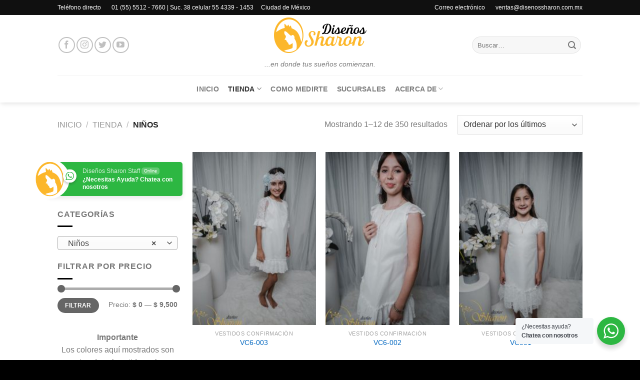

--- FILE ---
content_type: text/html; charset=UTF-8
request_url: https://www.disenossharon.com.mx/categoria-producto/ninos/
body_size: 21410
content:
<!DOCTYPE html>
<html lang="es" class="loading-site no-js bg-fill">
<head>
	<meta charset="UTF-8" />
	<link rel="profile" href="http://gmpg.org/xfn/11" />
	<link rel="pingback" href="https://www.disenossharon.com.mx/xmlrpc.php" />

	<script>(function(html){html.className = html.className.replace(/\bno-js\b/,'js')})(document.documentElement);</script>
<title>Niños &#8211; Diseños Sharon &#8211; Tienda en línea</title>
<meta name='robots' content='max-image-preview:large' />
<meta name="viewport" content="width=device-width, initial-scale=1" /><link rel='prefetch' href='https://www.disenossharon.com.mx/wp-content/themes/flatsome/assets/js/flatsome.js?ver=a0a7aee297766598a20e' />
<link rel='prefetch' href='https://www.disenossharon.com.mx/wp-content/themes/flatsome/assets/js/chunk.slider.js?ver=3.18.7' />
<link rel='prefetch' href='https://www.disenossharon.com.mx/wp-content/themes/flatsome/assets/js/chunk.popups.js?ver=3.18.7' />
<link rel='prefetch' href='https://www.disenossharon.com.mx/wp-content/themes/flatsome/assets/js/chunk.tooltips.js?ver=3.18.7' />
<link rel='prefetch' href='https://www.disenossharon.com.mx/wp-content/themes/flatsome/assets/js/woocommerce.js?ver=49415fe6a9266f32f1f2' />
<link rel="alternate" type="application/rss+xml" title="Diseños Sharon - Tienda en línea &raquo; Feed" href="https://www.disenossharon.com.mx/feed/" />
<link rel="alternate" type="application/rss+xml" title="Diseños Sharon - Tienda en línea &raquo; Feed de los comentarios" href="https://www.disenossharon.com.mx/comments/feed/" />
<link rel="alternate" type="application/rss+xml" title="Diseños Sharon - Tienda en línea &raquo; Niños Categoría Feed" href="https://www.disenossharon.com.mx/categoria-producto/ninos/feed/" />
<script type="text/javascript">
/* <![CDATA[ */
window._wpemojiSettings = {"baseUrl":"https:\/\/s.w.org\/images\/core\/emoji\/15.0.3\/72x72\/","ext":".png","svgUrl":"https:\/\/s.w.org\/images\/core\/emoji\/15.0.3\/svg\/","svgExt":".svg","source":{"concatemoji":"https:\/\/www.disenossharon.com.mx\/wp-includes\/js\/wp-emoji-release.min.js?ver=6.5.7"}};
/*! This file is auto-generated */
!function(i,n){var o,s,e;function c(e){try{var t={supportTests:e,timestamp:(new Date).valueOf()};sessionStorage.setItem(o,JSON.stringify(t))}catch(e){}}function p(e,t,n){e.clearRect(0,0,e.canvas.width,e.canvas.height),e.fillText(t,0,0);var t=new Uint32Array(e.getImageData(0,0,e.canvas.width,e.canvas.height).data),r=(e.clearRect(0,0,e.canvas.width,e.canvas.height),e.fillText(n,0,0),new Uint32Array(e.getImageData(0,0,e.canvas.width,e.canvas.height).data));return t.every(function(e,t){return e===r[t]})}function u(e,t,n){switch(t){case"flag":return n(e,"\ud83c\udff3\ufe0f\u200d\u26a7\ufe0f","\ud83c\udff3\ufe0f\u200b\u26a7\ufe0f")?!1:!n(e,"\ud83c\uddfa\ud83c\uddf3","\ud83c\uddfa\u200b\ud83c\uddf3")&&!n(e,"\ud83c\udff4\udb40\udc67\udb40\udc62\udb40\udc65\udb40\udc6e\udb40\udc67\udb40\udc7f","\ud83c\udff4\u200b\udb40\udc67\u200b\udb40\udc62\u200b\udb40\udc65\u200b\udb40\udc6e\u200b\udb40\udc67\u200b\udb40\udc7f");case"emoji":return!n(e,"\ud83d\udc26\u200d\u2b1b","\ud83d\udc26\u200b\u2b1b")}return!1}function f(e,t,n){var r="undefined"!=typeof WorkerGlobalScope&&self instanceof WorkerGlobalScope?new OffscreenCanvas(300,150):i.createElement("canvas"),a=r.getContext("2d",{willReadFrequently:!0}),o=(a.textBaseline="top",a.font="600 32px Arial",{});return e.forEach(function(e){o[e]=t(a,e,n)}),o}function t(e){var t=i.createElement("script");t.src=e,t.defer=!0,i.head.appendChild(t)}"undefined"!=typeof Promise&&(o="wpEmojiSettingsSupports",s=["flag","emoji"],n.supports={everything:!0,everythingExceptFlag:!0},e=new Promise(function(e){i.addEventListener("DOMContentLoaded",e,{once:!0})}),new Promise(function(t){var n=function(){try{var e=JSON.parse(sessionStorage.getItem(o));if("object"==typeof e&&"number"==typeof e.timestamp&&(new Date).valueOf()<e.timestamp+604800&&"object"==typeof e.supportTests)return e.supportTests}catch(e){}return null}();if(!n){if("undefined"!=typeof Worker&&"undefined"!=typeof OffscreenCanvas&&"undefined"!=typeof URL&&URL.createObjectURL&&"undefined"!=typeof Blob)try{var e="postMessage("+f.toString()+"("+[JSON.stringify(s),u.toString(),p.toString()].join(",")+"));",r=new Blob([e],{type:"text/javascript"}),a=new Worker(URL.createObjectURL(r),{name:"wpTestEmojiSupports"});return void(a.onmessage=function(e){c(n=e.data),a.terminate(),t(n)})}catch(e){}c(n=f(s,u,p))}t(n)}).then(function(e){for(var t in e)n.supports[t]=e[t],n.supports.everything=n.supports.everything&&n.supports[t],"flag"!==t&&(n.supports.everythingExceptFlag=n.supports.everythingExceptFlag&&n.supports[t]);n.supports.everythingExceptFlag=n.supports.everythingExceptFlag&&!n.supports.flag,n.DOMReady=!1,n.readyCallback=function(){n.DOMReady=!0}}).then(function(){return e}).then(function(){var e;n.supports.everything||(n.readyCallback(),(e=n.source||{}).concatemoji?t(e.concatemoji):e.wpemoji&&e.twemoji&&(t(e.twemoji),t(e.wpemoji)))}))}((window,document),window._wpemojiSettings);
/* ]]> */
</script>
<style id='wp-emoji-styles-inline-css' type='text/css'>

	img.wp-smiley, img.emoji {
		display: inline !important;
		border: none !important;
		box-shadow: none !important;
		height: 1em !important;
		width: 1em !important;
		margin: 0 0.07em !important;
		vertical-align: -0.1em !important;
		background: none !important;
		padding: 0 !important;
	}
</style>
<style id='wp-block-library-inline-css' type='text/css'>
:root{--wp-admin-theme-color:#007cba;--wp-admin-theme-color--rgb:0,124,186;--wp-admin-theme-color-darker-10:#006ba1;--wp-admin-theme-color-darker-10--rgb:0,107,161;--wp-admin-theme-color-darker-20:#005a87;--wp-admin-theme-color-darker-20--rgb:0,90,135;--wp-admin-border-width-focus:2px;--wp-block-synced-color:#7a00df;--wp-block-synced-color--rgb:122,0,223;--wp-bound-block-color:#9747ff}@media (min-resolution:192dpi){:root{--wp-admin-border-width-focus:1.5px}}.wp-element-button{cursor:pointer}:root{--wp--preset--font-size--normal:16px;--wp--preset--font-size--huge:42px}:root .has-very-light-gray-background-color{background-color:#eee}:root .has-very-dark-gray-background-color{background-color:#313131}:root .has-very-light-gray-color{color:#eee}:root .has-very-dark-gray-color{color:#313131}:root .has-vivid-green-cyan-to-vivid-cyan-blue-gradient-background{background:linear-gradient(135deg,#00d084,#0693e3)}:root .has-purple-crush-gradient-background{background:linear-gradient(135deg,#34e2e4,#4721fb 50%,#ab1dfe)}:root .has-hazy-dawn-gradient-background{background:linear-gradient(135deg,#faaca8,#dad0ec)}:root .has-subdued-olive-gradient-background{background:linear-gradient(135deg,#fafae1,#67a671)}:root .has-atomic-cream-gradient-background{background:linear-gradient(135deg,#fdd79a,#004a59)}:root .has-nightshade-gradient-background{background:linear-gradient(135deg,#330968,#31cdcf)}:root .has-midnight-gradient-background{background:linear-gradient(135deg,#020381,#2874fc)}.has-regular-font-size{font-size:1em}.has-larger-font-size{font-size:2.625em}.has-normal-font-size{font-size:var(--wp--preset--font-size--normal)}.has-huge-font-size{font-size:var(--wp--preset--font-size--huge)}.has-text-align-center{text-align:center}.has-text-align-left{text-align:left}.has-text-align-right{text-align:right}#end-resizable-editor-section{display:none}.aligncenter{clear:both}.items-justified-left{justify-content:flex-start}.items-justified-center{justify-content:center}.items-justified-right{justify-content:flex-end}.items-justified-space-between{justify-content:space-between}.screen-reader-text{border:0;clip:rect(1px,1px,1px,1px);-webkit-clip-path:inset(50%);clip-path:inset(50%);height:1px;margin:-1px;overflow:hidden;padding:0;position:absolute;width:1px;word-wrap:normal!important}.screen-reader-text:focus{background-color:#ddd;clip:auto!important;-webkit-clip-path:none;clip-path:none;color:#444;display:block;font-size:1em;height:auto;left:5px;line-height:normal;padding:15px 23px 14px;text-decoration:none;top:5px;width:auto;z-index:100000}html :where(.has-border-color){border-style:solid}html :where([style*=border-top-color]){border-top-style:solid}html :where([style*=border-right-color]){border-right-style:solid}html :where([style*=border-bottom-color]){border-bottom-style:solid}html :where([style*=border-left-color]){border-left-style:solid}html :where([style*=border-width]){border-style:solid}html :where([style*=border-top-width]){border-top-style:solid}html :where([style*=border-right-width]){border-right-style:solid}html :where([style*=border-bottom-width]){border-bottom-style:solid}html :where([style*=border-left-width]){border-left-style:solid}html :where(img[class*=wp-image-]){height:auto;max-width:100%}:where(figure){margin:0 0 1em}html :where(.is-position-sticky){--wp-admin--admin-bar--position-offset:var(--wp-admin--admin-bar--height,0px)}@media screen and (max-width:600px){html :where(.is-position-sticky){--wp-admin--admin-bar--position-offset:0px}}
</style>
<link rel='stylesheet' id='nta-css-popup-css' href='https://www.disenossharon.com.mx/wp-content/plugins/whatsapp-for-wordpress/assets/dist/css/style.css?ver=6.5.7' type='text/css' media='all' />
<style id='woocommerce-inline-inline-css' type='text/css'>
.woocommerce form .form-row .required { visibility: visible; }
</style>
<link rel='stylesheet' id='flatsome-main-css' href='https://www.disenossharon.com.mx/wp-content/themes/flatsome/assets/css/flatsome.css?ver=3.18.7' type='text/css' media='all' />
<style id='flatsome-main-inline-css' type='text/css'>
@font-face {
				font-family: "fl-icons";
				font-display: block;
				src: url(https://www.disenossharon.com.mx/wp-content/themes/flatsome/assets/css/icons/fl-icons.eot?v=3.18.7);
				src:
					url(https://www.disenossharon.com.mx/wp-content/themes/flatsome/assets/css/icons/fl-icons.eot#iefix?v=3.18.7) format("embedded-opentype"),
					url(https://www.disenossharon.com.mx/wp-content/themes/flatsome/assets/css/icons/fl-icons.woff2?v=3.18.7) format("woff2"),
					url(https://www.disenossharon.com.mx/wp-content/themes/flatsome/assets/css/icons/fl-icons.ttf?v=3.18.7) format("truetype"),
					url(https://www.disenossharon.com.mx/wp-content/themes/flatsome/assets/css/icons/fl-icons.woff?v=3.18.7) format("woff"),
					url(https://www.disenossharon.com.mx/wp-content/themes/flatsome/assets/css/icons/fl-icons.svg?v=3.18.7#fl-icons) format("svg");
			}
</style>
<link rel='stylesheet' id='flatsome-shop-css' href='https://www.disenossharon.com.mx/wp-content/themes/flatsome/assets/css/flatsome-shop.css?ver=3.18.7' type='text/css' media='all' />
<link rel='stylesheet' id='flatsome-style-css' href='https://www.disenossharon.com.mx/wp-content/themes/flatsome/style.css?ver=3.18.7' type='text/css' media='all' />
<script type="text/javascript" src="https://www.disenossharon.com.mx/wp-includes/js/jquery/jquery.min.js?ver=3.7.1" id="jquery-core-js"></script>
<script type="text/javascript" src="https://www.disenossharon.com.mx/wp-includes/js/jquery/jquery-migrate.min.js?ver=3.4.1" id="jquery-migrate-js"></script>
<script type="text/javascript" src="https://www.disenossharon.com.mx/wp-content/plugins/woocommerce/assets/js/jquery-blockui/jquery.blockUI.min.js?ver=2.7.0-wc.8.8.5" id="jquery-blockui-js" data-wp-strategy="defer"></script>
<script type="text/javascript" id="wc-add-to-cart-js-extra">
/* <![CDATA[ */
var wc_add_to_cart_params = {"ajax_url":"\/wp-admin\/admin-ajax.php","wc_ajax_url":"\/?wc-ajax=%%endpoint%%","i18n_view_cart":"Ver carrito","cart_url":"https:\/\/www.disenossharon.com.mx","is_cart":"","cart_redirect_after_add":"yes"};
/* ]]> */
</script>
<script type="text/javascript" src="https://www.disenossharon.com.mx/wp-content/plugins/woocommerce/assets/js/frontend/add-to-cart.min.js?ver=8.8.5" id="wc-add-to-cart-js" defer="defer" data-wp-strategy="defer"></script>
<script type="text/javascript" src="https://www.disenossharon.com.mx/wp-content/plugins/woocommerce/assets/js/js-cookie/js.cookie.min.js?ver=2.1.4-wc.8.8.5" id="js-cookie-js" data-wp-strategy="defer"></script>
<link rel="https://api.w.org/" href="https://www.disenossharon.com.mx/wp-json/" /><link rel="alternate" type="application/json" href="https://www.disenossharon.com.mx/wp-json/wp/v2/product_cat/112" /><link rel="EditURI" type="application/rsd+xml" title="RSD" href="https://www.disenossharon.com.mx/xmlrpc.php?rsd" />
<meta name="generator" content="WordPress 6.5.7" />
<meta name="generator" content="WooCommerce 8.8.5" />
<!-- Google tag (gtag.js) -->
<script async src="https://www.googletagmanager.com/gtag/js?id=UA-58060778-1"></script>
<script>
  window.dataLayer = window.dataLayer || [];
  function gtag(){dataLayer.push(arguments);}
  gtag('js', new Date());

  gtag('config', 'UA-58060778-1');
</script>







<!-- Google tag (gtag.js) -->
<script async src="https://www.googletagmanager.com/gtag/js?id=AW-718359496"></script>
<script>
  window.dataLayer = window.dataLayer || [];
  function gtag(){dataLayer.push(arguments);}
  gtag('js', new Date());

  gtag('config', 'AW-718359496');
</script>


<!-- Event snippet for Conversiones página web conversion page -->
<script>
  gtag('event', 'conversion', {'send_to': 'AW-718359496/nAMjCPCBhoQYEMiXxdYC'});
</script>



<script>
document.addEventListener("DOMContentLoaded", function() {
document.addEventListener('click', function(e) {
    if (e.target.closest('a[href*="whatsapp"]')) {
console.log('click')
          gtag('event', 'conversion', {'send_to': 'AW-718359496/IcmxCJer-o0YEMiXxdYC'});
    }
})
})
</script>	<noscript><style>.woocommerce-product-gallery{ opacity: 1 !important; }</style></noscript>
	<link rel="icon" href="https://www.disenossharon.com.mx/wp-content/uploads/2016/04/cropped-favicon-32x32.png" sizes="32x32" />
<link rel="icon" href="https://www.disenossharon.com.mx/wp-content/uploads/2016/04/cropped-favicon-192x192.png" sizes="192x192" />
<link rel="apple-touch-icon" href="https://www.disenossharon.com.mx/wp-content/uploads/2016/04/cropped-favicon-180x180.png" />
<meta name="msapplication-TileImage" content="https://www.disenossharon.com.mx/wp-content/uploads/2016/04/cropped-favicon-270x270.png" />
<style id="custom-css" type="text/css">:root {--primary-color: #3B7DE8;--fs-color-primary: #3B7DE8;--fs-color-secondary: #e83b3b;--fs-color-success: #7a9c59;--fs-color-alert: #b20000;--fs-experimental-link-color: #0066BF;--fs-experimental-link-color-hover: #303030;}.tooltipster-base {--tooltip-color: #fff;--tooltip-bg-color: #000;}.off-canvas-right .mfp-content, .off-canvas-left .mfp-content {--drawer-width: 300px;}.off-canvas .mfp-content.off-canvas-cart {--drawer-width: 360px;}.sticky-add-to-cart--active, #wrapper,#main,#main.dark{background-color: #FFF}.header-main{height: 120px}#logo img{max-height: 120px}#logo{width:254px;}.header-bottom{min-height: 55px}.header-top{min-height: 30px}.transparent .header-main{height: 90px}.transparent #logo img{max-height: 90px}.has-transparent + .page-title:first-of-type,.has-transparent + #main > .page-title,.has-transparent + #main > div > .page-title,.has-transparent + #main .page-header-wrapper:first-of-type .page-title{padding-top: 170px;}.header.show-on-scroll,.stuck .header-main{height:110px!important}.stuck #logo img{max-height: 110px!important}.search-form{ width: 60%;}.header-bg-color {background-color: #ffffff}.header-bottom {background-color: #ffffff}.header-main .nav > li > a{line-height: 16px }.stuck .header-main .nav > li > a{line-height: 50px }.header-bottom-nav > li > a{line-height: 16px }@media (max-width: 549px) {.header-main{height: 70px}#logo img{max-height: 70px}}.nav-dropdown{border-radius:10px}.nav-dropdown{font-size:100%}.header-top{background-color:#101010!important;}body{color: #777777}h1,h2,h3,h4,h5,h6,.heading-font{color: #1e1e1e;}body{font-size: 100%;}@media screen and (max-width: 549px){body{font-size: 100%;}}h1,h2,h3,h4,h5,h6,.heading-font, .off-canvas-center .nav-sidebar.nav-vertical > li > a{font-family: Montserrat, sans-serif;}h1,h2,h3,h4,h5,h6,.heading-font,.banner h1,.banner h2 {font-weight: 700;font-style: normal;}.is-divider{background-color: #000000;}.shop-page-title.featured-title .title-overlay{background-color: #595959;}.has-equal-box-heights .box-image {padding-top: 140%;}.badge-inner.new-bubble{background-color: #7a9c59}@media screen and (min-width: 550px){.products .box-vertical .box-image{min-width: 247px!important;width: 247px!important;}}.footer-1{background-color: #212121}.footer-2{background-color: #777}.absolute-footer, html{background-color: #000000}.page-title-small + main .product-container > .row{padding-top:0;}.nav-vertical-fly-out > li + li {border-top-width: 1px; border-top-style: solid;}/* Custom CSS */.grecaptcha-badge { visibility: hidden;}.banner h2, .banner h3, .banner h1 {margin-top: 2.2em;}.banner .is-divider{background-color: rgb(255 255 255);}/* Custom CSS Mobile */@media (max-width: 549px){.logo-tagline {display:none;}}.label-new.menu-item > a:after{content:"Nuevo";}.label-hot.menu-item > a:after{content:"Caliente";}.label-sale.menu-item > a:after{content:"Oferta";}.label-popular.menu-item > a:after{content:"Populares";}</style><style id="kirki-inline-styles">/* cyrillic-ext */
@font-face {
  font-family: 'Montserrat';
  font-style: normal;
  font-weight: 700;
  font-display: swap;
  src: url(https://www.disenossharon.com.mx/wp-content/fonts/montserrat/JTUHjIg1_i6t8kCHKm4532VJOt5-QNFgpCuM73w0aXpsog.woff2) format('woff2');
  unicode-range: U+0460-052F, U+1C80-1C8A, U+20B4, U+2DE0-2DFF, U+A640-A69F, U+FE2E-FE2F;
}
/* cyrillic */
@font-face {
  font-family: 'Montserrat';
  font-style: normal;
  font-weight: 700;
  font-display: swap;
  src: url(https://www.disenossharon.com.mx/wp-content/fonts/montserrat/JTUHjIg1_i6t8kCHKm4532VJOt5-QNFgpCuM73w9aXpsog.woff2) format('woff2');
  unicode-range: U+0301, U+0400-045F, U+0490-0491, U+04B0-04B1, U+2116;
}
/* vietnamese */
@font-face {
  font-family: 'Montserrat';
  font-style: normal;
  font-weight: 700;
  font-display: swap;
  src: url(https://www.disenossharon.com.mx/wp-content/fonts/montserrat/JTUHjIg1_i6t8kCHKm4532VJOt5-QNFgpCuM73w2aXpsog.woff2) format('woff2');
  unicode-range: U+0102-0103, U+0110-0111, U+0128-0129, U+0168-0169, U+01A0-01A1, U+01AF-01B0, U+0300-0301, U+0303-0304, U+0308-0309, U+0323, U+0329, U+1EA0-1EF9, U+20AB;
}
/* latin-ext */
@font-face {
  font-family: 'Montserrat';
  font-style: normal;
  font-weight: 700;
  font-display: swap;
  src: url(https://www.disenossharon.com.mx/wp-content/fonts/montserrat/JTUHjIg1_i6t8kCHKm4532VJOt5-QNFgpCuM73w3aXpsog.woff2) format('woff2');
  unicode-range: U+0100-02BA, U+02BD-02C5, U+02C7-02CC, U+02CE-02D7, U+02DD-02FF, U+0304, U+0308, U+0329, U+1D00-1DBF, U+1E00-1E9F, U+1EF2-1EFF, U+2020, U+20A0-20AB, U+20AD-20C0, U+2113, U+2C60-2C7F, U+A720-A7FF;
}
/* latin */
@font-face {
  font-family: 'Montserrat';
  font-style: normal;
  font-weight: 700;
  font-display: swap;
  src: url(https://www.disenossharon.com.mx/wp-content/fonts/montserrat/JTUHjIg1_i6t8kCHKm4532VJOt5-QNFgpCuM73w5aXo.woff2) format('woff2');
  unicode-range: U+0000-00FF, U+0131, U+0152-0153, U+02BB-02BC, U+02C6, U+02DA, U+02DC, U+0304, U+0308, U+0329, U+2000-206F, U+20AC, U+2122, U+2191, U+2193, U+2212, U+2215, U+FEFF, U+FFFD;
}</style></head>

<body class="archive tax-product_cat term-ninos term-112 theme-flatsome woocommerce woocommerce-page woocommerce-no-js full-width header-shadow bg-fill lightbox nav-dropdown-has-arrow nav-dropdown-has-shadow nav-dropdown-has-border catalog-mode">


<a class="skip-link screen-reader-text" href="#main">Saltar al contenido</a>

<div id="wrapper">

	
	<header id="header" class="header has-sticky sticky-jump">
		<div class="header-wrapper">
			<div id="top-bar" class="header-top hide-for-sticky nav-dark hide-for-medium">
    <div class="flex-row container">
      <div class="flex-col hide-for-medium flex-left">
          <ul class="nav nav-left medium-nav-center nav-small  nav-divided">
              <li class="html custom html_topbar_left">Teléfono directo          01 (55)  5512 - 7660 |  Suc. 38 celular 55 4339 - 1453       Ciudad de México</li>          </ul>
      </div>

      <div class="flex-col hide-for-medium flex-center">
          <ul class="nav nav-center nav-small  nav-divided">
                        </ul>
      </div>

      <div class="flex-col hide-for-medium flex-right">
         <ul class="nav top-bar-nav nav-right nav-small  nav-divided">
              <li class="html custom html_topbar_right">Correo electrónico        ventas@disenossharon.com.mx</li>          </ul>
      </div>

      
    </div>
</div>
<div id="masthead" class="header-main show-logo-center has-sticky-logo">
      <div class="header-inner flex-row container logo-center medium-logo-center" role="navigation">

          <!-- Logo -->
          <div id="logo" class="flex-col logo">
            
<!-- Header logo -->
<a href="https://www.disenossharon.com.mx/" title="Diseños Sharon &#8211; Tienda en línea - &#8230;en donde tus sueños comienzan." rel="home">
		<img width="191" height="75" src="https://www.disenossharon.com.mx/wp-content/uploads/2016/03/logoportada.png" class="header-logo-sticky" alt="Diseños Sharon &#8211; Tienda en línea"/><img width="191" height="75" src="https://www.disenossharon.com.mx/wp-content/uploads/2016/03/logoportada.png" class="header_logo header-logo" alt="Diseños Sharon &#8211; Tienda en línea"/><img  width="191" height="75" src="https://www.disenossharon.com.mx/wp-content/uploads/2016/03/logoportada.png" class="header-logo-dark" alt="Diseños Sharon &#8211; Tienda en línea"/></a>
<p class="logo-tagline">...en donde tus sueños comienzan.</p>          </div>

          <!-- Mobile Left Elements -->
          <div class="flex-col show-for-medium flex-left">
            <ul class="mobile-nav nav nav-left ">
              <li class="nav-icon has-icon">
  		<a href="#" data-open="#main-menu" data-pos="left" data-bg="main-menu-overlay" data-color="" class="is-small" aria-label="Menú" aria-controls="main-menu" aria-expanded="false">

		  <i class="icon-menu" ></i>
		  		</a>
	</li>
            </ul>
          </div>

          <!-- Left Elements -->
          <div class="flex-col hide-for-medium flex-left
            ">
            <ul class="header-nav header-nav-main nav nav-left  nav-uppercase" >
              <li class="html custom html_nav_position_text_top"><div class="social-icons follow-icons" ><a href="https://www.facebook.com/disenossharon" target="_blank" data-label="Facebook" class="icon button circle is-outline facebook tooltip" title="Síguenos en Facebook" aria-label="Síguenos en Facebook" rel="noopener nofollow" ><i class="icon-facebook" ></i></a><a href="https://www.instagram.com/disenossharon1/" target="_blank" data-label="Instagram" class="icon button circle is-outline instagram tooltip" title="Síguenos en Instagram" aria-label="Síguenos en Instagram" rel="noopener nofollow" ><i class="icon-instagram" ></i></a><a href="https://twitter.com/DisenosSharon" data-label="Twitter" target="_blank" class="icon button circle is-outline twitter tooltip" title="Síguenos en Twitter" aria-label="Síguenos en Twitter" rel="noopener nofollow" ><i class="icon-twitter" ></i></a><a href="https://www.youtube.com/channel/UC9ps77BOBZhWZibELpwmxAg" data-label="YouTube" target="_blank" class="icon button circle is-outline youtube tooltip" title="Síguenos en Youtube" aria-label="Síguenos en Youtube" rel="noopener nofollow" ><i class="icon-youtube" ></i></a></div></li>            </ul>
          </div>

          <!-- Right Elements -->
          <div class="flex-col hide-for-medium flex-right">
            <ul class="header-nav header-nav-main nav nav-right  nav-uppercase">
              <li class="header-search-form search-form html relative has-icon">
	<div class="header-search-form-wrapper">
		<div class="searchform-wrapper ux-search-box relative form-flat is-normal"><form role="search" method="get" class="searchform" action="https://www.disenossharon.com.mx/">
	<div class="flex-row relative">
						<div class="flex-col flex-grow">
			<label class="screen-reader-text" for="woocommerce-product-search-field-0">Buscar por:</label>
			<input type="search" id="woocommerce-product-search-field-0" class="search-field mb-0" placeholder="Buscar&hellip;" value="" name="s" />
			<input type="hidden" name="post_type" value="product" />
					</div>
		<div class="flex-col">
			<button type="submit" value="Buscar" class="ux-search-submit submit-button secondary button  icon mb-0" aria-label="Enviar">
				<i class="icon-search" ></i>			</button>
		</div>
	</div>
	<div class="live-search-results text-left z-top"></div>
</form>
</div>	</div>
</li>
            </ul>
          </div>

          <!-- Mobile Right Elements -->
          <div class="flex-col show-for-medium flex-right">
            <ul class="mobile-nav nav nav-right ">
                          </ul>
          </div>

      </div>

            <div class="container"><div class="top-divider full-width"></div></div>
      </div>
<div id="wide-nav" class="header-bottom wide-nav flex-has-center hide-for-medium">
    <div class="flex-row container">

            
                        <div class="flex-col hide-for-medium flex-center">
                <ul class="nav header-nav header-bottom-nav nav-center  nav-size-medium nav-spacing-medium nav-uppercase">
                    <li id="menu-item-1621" class="menu-item menu-item-type-post_type menu-item-object-page menu-item-home menu-item-1621 menu-item-design-default"><a href="https://www.disenossharon.com.mx/" class="nav-top-link">Inicio</a></li>
<li id="menu-item-1419" class="menu-item menu-item-type-post_type menu-item-object-page current-menu-ancestor current-menu-parent current_page_parent current_page_ancestor menu-item-has-children menu-item-1419 active menu-item-design-default has-dropdown"><a href="https://www.disenossharon.com.mx/tienda/" class="nav-top-link" aria-expanded="false" aria-haspopup="menu">Tienda<i class="icon-angle-down" ></i></a>
<ul class="sub-menu nav-dropdown nav-dropdown-simple dropdown-uppercase">
	<li id="menu-item-2595" class="menu-item menu-item-type-taxonomy menu-item-object-product_cat menu-item-2595"><a href="https://www.disenossharon.com.mx/categoria-producto/xv/">XV años</a></li>
	<li id="menu-item-6005" class="menu-item menu-item-type-taxonomy menu-item-object-product_cat menu-item-6005"><a href="https://www.disenossharon.com.mx/categoria-producto/xv/tenis-xv/">Tenis XV</a></li>
	<li id="menu-item-2596" class="menu-item menu-item-type-taxonomy menu-item-object-product_cat menu-item-2596"><a href="https://www.disenossharon.com.mx/categoria-producto/novias/">Novias</a></li>
	<li id="menu-item-6004" class="menu-item menu-item-type-taxonomy menu-item-object-product_cat menu-item-6004"><a href="https://www.disenossharon.com.mx/categoria-producto/novias/novias-civil/">Novias Civil</a></li>
	<li id="menu-item-2597" class="menu-item menu-item-type-taxonomy menu-item-object-product_cat current-menu-item menu-item-2597 active"><a href="https://www.disenossharon.com.mx/categoria-producto/ninos/" aria-current="page">Niños</a></li>
	<li id="menu-item-5105" class="menu-item menu-item-type-taxonomy menu-item-object-product_cat menu-item-5105"><a href="https://www.disenossharon.com.mx/categoria-producto/cocktail/">Cocktail</a></li>
	<li id="menu-item-6008" class="menu-item menu-item-type-taxonomy menu-item-object-product_cat menu-item-6008"><a href="https://www.disenossharon.com.mx/categoria-producto/ultima-edicion/">Última Edición</a></li>
</ul>
</li>
<li id="menu-item-1406" class="menu-item menu-item-type-post_type menu-item-object-page menu-item-1406 menu-item-design-default"><a href="https://www.disenossharon.com.mx/como-medirte/" class="nav-top-link">Como medirte</a></li>
<li id="menu-item-3666" class="menu-item menu-item-type-post_type menu-item-object-page menu-item-3666 menu-item-design-default"><a href="https://www.disenossharon.com.mx/sucursales/" class="nav-top-link">Sucursales</a></li>
<li id="menu-item-1420" class="menu-item menu-item-type-custom menu-item-object-custom menu-item-has-children menu-item-1420 menu-item-design-default has-dropdown"><a href="#" class="nav-top-link" aria-expanded="false" aria-haspopup="menu">Acerca de<i class="icon-angle-down" ></i></a>
<ul class="sub-menu nav-dropdown nav-dropdown-simple dropdown-uppercase">
	<li id="menu-item-1403" class="menu-item menu-item-type-post_type menu-item-object-page menu-item-privacy-policy menu-item-1403"><a href="https://www.disenossharon.com.mx/aviso-de-privacidad/">Aviso de Privacidad</a></li>
	<li id="menu-item-1417" class="menu-item menu-item-type-post_type menu-item-object-page menu-item-1417"><a href="https://www.disenossharon.com.mx/terminos-y-condiciones/">Términos y condiciones</a></li>
</ul>
</li>
                </ul>
            </div>
            
            
            
    </div>
</div>

<div class="header-bg-container fill"><div class="header-bg-image fill"></div><div class="header-bg-color fill"></div></div>		</div>
	</header>

	<div class="shop-page-title category-page-title page-title ">
	<div class="page-title-inner flex-row  medium-flex-wrap container">
		<div class="flex-col flex-grow medium-text-center">
			<div class="is-medium">
	<nav class="woocommerce-breadcrumb breadcrumbs uppercase"><a href="https://www.disenossharon.com.mx">Inicio</a> <span class="divider">&#47;</span> <a href="https://www.disenossharon.com.mx/tienda/">Tienda</a> <span class="divider">&#47;</span> Niños</nav></div>
<div class="category-filtering category-filter-row show-for-medium">
	<a href="#" data-open="#shop-sidebar" data-visible-after="true" data-pos="left" class="filter-button uppercase plain">
		<i class="icon-equalizer"></i>
		<strong>Filtrar</strong>
	</a>
	<div class="inline-block">
			</div>
</div>
		</div>
		<div class="flex-col medium-text-center">
			<p class="woocommerce-result-count hide-for-medium">
	Mostrando 1&ndash;12 de 350 resultados</p>
<form class="woocommerce-ordering" method="get">
	<select name="orderby" class="orderby" aria-label="Pedido de la tienda">
					<option value="popularity" >Ordenar por popularidad</option>
					<option value="date"  selected='selected'>Ordenar por los últimos</option>
					<option value="price" >Ordenar por precio: bajo a alto</option>
					<option value="price-desc" >Ordenar por precio: alto a bajo</option>
			</select>
	<input type="hidden" name="paged" value="1" />
	</form>
		</div>
	</div>
</div>

	<main id="main" class="">
<div class="row category-page-row">

		<div class="col large-3 hide-for-medium ">
						<div id="shop-sidebar" class="sidebar-inner col-inner">
				<aside id="custom_html-11" class="widget_text widget widget_custom_html"><div class="textwidget custom-html-widget"><div style="margin-left: -50px;"><div class="nta_wa_button" data-id="6007" data-info="{&quot;name&quot;:&quot;Dise\u00f1os Sharon Staff&quot;,&quot;info&quot;:{&quot;number&quot;:&quot;+5215540907681&quot;,&quot;title&quot;:&quot;Empieza una conversaci\u00f3n&quot;,&quot;predefinedText&quot;:&quot;Hola, me interesa un vestido.&quot;,&quot;willBeBackText&quot;:&quot;I will be back in [njwa_time_work]&quot;,&quot;dayOffsText&quot;:&quot;I will be back soon&quot;,&quot;isAlwaysAvailable&quot;:&quot;ON&quot;,&quot;daysOfWeekWorking&quot;:{&quot;sunday&quot;:{&quot;isWorkingOnDay&quot;:&quot;OFF&quot;,&quot;workHours&quot;:[{&quot;startTime&quot;:&quot;08:00&quot;,&quot;endTime&quot;:&quot;17:30&quot;}]},&quot;monday&quot;:{&quot;isWorkingOnDay&quot;:&quot;OFF&quot;,&quot;workHours&quot;:[{&quot;startTime&quot;:&quot;08:00&quot;,&quot;endTime&quot;:&quot;17:30&quot;}]},&quot;tuesday&quot;:{&quot;isWorkingOnDay&quot;:&quot;OFF&quot;,&quot;workHours&quot;:[{&quot;startTime&quot;:&quot;08:00&quot;,&quot;endTime&quot;:&quot;17:30&quot;}]},&quot;wednesday&quot;:{&quot;isWorkingOnDay&quot;:&quot;OFF&quot;,&quot;workHours&quot;:[{&quot;startTime&quot;:&quot;08:00&quot;,&quot;endTime&quot;:&quot;17:30&quot;}]},&quot;thursday&quot;:{&quot;isWorkingOnDay&quot;:&quot;OFF&quot;,&quot;workHours&quot;:[{&quot;startTime&quot;:&quot;08:00&quot;,&quot;endTime&quot;:&quot;17:30&quot;}]},&quot;friday&quot;:{&quot;isWorkingOnDay&quot;:&quot;OFF&quot;,&quot;workHours&quot;:[{&quot;startTime&quot;:&quot;08:00&quot;,&quot;endTime&quot;:&quot;17:30&quot;}]},&quot;saturday&quot;:{&quot;isWorkingOnDay&quot;:&quot;OFF&quot;,&quot;workHours&quot;:[{&quot;startTime&quot;:&quot;08:00&quot;,&quot;endTime&quot;:&quot;17:30&quot;}]}}},&quot;styles&quot;:{&quot;type&quot;:&quot;square&quot;,&quot;backgroundColor&quot;:&quot;#2DB742&quot;,&quot;textColor&quot;:&quot;#fff&quot;,&quot;label&quot;:&quot;\u00bfNecesitas Ayuda? Chatea con nosotros&quot;,&quot;width&quot;:300,&quot;height&quot;:64},&quot;avatar&quot;:&quot;https:\/\/www.disenossharon.com.mx\/wp-content\/uploads\/2016\/04\/favicon.png&quot;,&quot;options&quot;:{&quot;display&quot;:{&quot;displayCondition&quot;:&quot;excludePages&quot;,&quot;includePages&quot;:[],&quot;excludePages&quot;:[],&quot;showOnDesktop&quot;:&quot;ON&quot;,&quot;showOnMobile&quot;:&quot;ON&quot;,&quot;time_symbols&quot;:&quot;h:m&quot;},&quot;styles&quot;:{&quot;title&quot;:&quot;Empieza una conversaci\u00f3n&quot;,&quot;responseText&quot;:&quot;El equipo responde en unos minutos.&quot;,&quot;description&quot;:&quot;\u00a1Hola! Selecciona nuestro agente para chatear en &lt;strong&gt;WhatsApp&lt;\/strong&gt;&quot;,&quot;backgroundColor&quot;:&quot;#2db742&quot;,&quot;textColor&quot;:&quot;#fff&quot;,&quot;scrollHeight&quot;:&quot;500&quot;,&quot;isShowScroll&quot;:&quot;OFF&quot;,&quot;isShowResponseText&quot;:&quot;OFF&quot;,&quot;isShowPoweredBy&quot;:&quot;OFF&quot;,&quot;btnLabel&quot;:&quot;\u00bfNecesitas ayuda? &lt;strong&gt;Chatea con nosotros&lt;\/strong&gt;&quot;,&quot;btnLabelWidth&quot;:&quot;156&quot;,&quot;btnPosition&quot;:&quot;right&quot;,&quot;btnLeftDistance&quot;:&quot;30&quot;,&quot;btnRightDistance&quot;:&quot;30&quot;,&quot;btnBottomDistance&quot;:&quot;30&quot;,&quot;isShowBtnLabel&quot;:&quot;ON&quot;,&quot;isShowGDPR&quot;:&quot;OFF&quot;,&quot;gdprContent&quot;:&quot;Please accept our &lt;a href=\&quot;https:\/\/ninjateam.org\/privacy-policy\/\&quot;&gt;privacy policy&lt;\/a&gt; first to start a conversation.&quot;},&quot;analytics&quot;:{&quot;enabledGoogle&quot;:&quot;OFF&quot;,&quot;enabledFacebook&quot;:&quot;OFF&quot;}},&quot;gdprStatus&quot;:false,&quot;defaultAvatar&quot;:&quot;https:\/\/www.disenossharon.com.mx\/wp-content\/plugins\/whatsapp-for-wordpress\/assets\/img\/whatsapp_logo.svg&quot;}"></div></div></div></aside><aside id="woocommerce_product_categories-2" class="widget woocommerce widget_product_categories"><span class="widget-title shop-sidebar">Categorías</span><div class="is-divider small"></div><select  name='product_cat' id='product_cat' class='dropdown_product_cat'>
	<option value=''>Selecciona una categoría</option>
	<option class="level-0" value="cocktail">Cocktail</option>
	<option class="level-0" value="xv">XV años</option>
	<option class="level-0" value="novias">Novias</option>
	<option class="level-0" value="ninos" selected="selected">Niños</option>
	<option class="level-1" value="batitas">&nbsp;&nbsp;&nbsp;Batitas</option>
	<option class="level-1" value="meninas">&nbsp;&nbsp;&nbsp;Meninas</option>
	<option class="level-1" value="vestidos-confirmacion">&nbsp;&nbsp;&nbsp;Vestidos Confirmación</option>
	<option class="level-1" value="ropon-de-nina">&nbsp;&nbsp;&nbsp;Ropón de niña</option>
	<option class="level-1" value="ropon-de-nino">&nbsp;&nbsp;&nbsp;Ropón de niño</option>
	<option class="level-1" value="vestidos-primera-comunion">&nbsp;&nbsp;&nbsp;Vestidos Primera Comunión</option>
	<option class="level-1" value="comunion-y-confirmacion">&nbsp;&nbsp;&nbsp;Comunión y Confirmación</option>
	<option class="level-1" value="pajes-y-presentaciones">&nbsp;&nbsp;&nbsp;Pajes y presentaciones</option>
	<option class="level-1" value="bautizos">&nbsp;&nbsp;&nbsp;Bautizos</option>
</select>
</aside><aside id="woocommerce_price_filter-2" class="widget woocommerce widget_price_filter"><span class="widget-title shop-sidebar">Filtrar por precio</span><div class="is-divider small"></div>
<form method="get" action="https://www.disenossharon.com.mx/categoria-producto/ninos/">
	<div class="price_slider_wrapper">
		<div class="price_slider" style="display:none;"></div>
		<div class="price_slider_amount" data-step="10">
			<label class="screen-reader-text" for="min_price">Precio mínimo</label>
			<input type="text" id="min_price" name="min_price" value="0" data-min="0" placeholder="Precio mínimo" />
			<label class="screen-reader-text" for="max_price">Precio máximo</label>
			<input type="text" id="max_price" name="max_price" value="9500" data-max="9500" placeholder="Precio máximo" />
						<button type="submit" class="button">Filtrar</button>
			<div class="price_label" style="display:none;">
				Precio: <span class="from"></span> &mdash; <span class="to"></span>
			</div>
						<div class="clear"></div>
		</div>
	</div>
</form>

</aside><aside id="custom_html-2" class="widget_text widget widget_custom_html"><div class="textwidget custom-html-widget"><center><strong>Importante</strong></br>
Los colores aquí mostrados son aproximados al vestido real, mas no exactos. Los vestidos dependiendo el modelo pueden hacerse en cualquier color.</center></div></aside>
		<aside id="block_widget-5" class="widget block_widget">
		
		<div class="slider-wrapper relative" id="slider-35223007" >
    <div class="slider slider-nav-simple slider-nav-large slider-nav-light slider-style-normal"
        data-flickity-options='{
            "cellAlign": "center",
            "imagesLoaded": true,
            "lazyLoad": 1,
            "freeScroll": false,
            "wrapAround": true,
            "autoPlay": 3000,
            "pauseAutoPlayOnHover" : true,
            "prevNextButtons": true,
            "contain" : true,
            "adaptiveHeight" : true,
            "dragThreshold" : 10,
            "percentPosition": true,
            "pageDots": false,
            "rightToLeft": false,
            "draggable": true,
            "selectedAttraction": 0.1,
            "parallax" : 0,
            "friction": 0.6        }'
        >
        


  <div class="banner has-hover bg-zoom" id="banner-303310826">
          <div class="banner-inner fill">
        <div class="banner-bg fill" >
            <div class="bg fill bg-fill bg-loaded"></div>
                        <div class="overlay"></div>            
                    </div>
		
        <div class="banner-layers container">
            <div class="fill banner-link"></div>            

   <div id="text-box-1817221220" class="text-box banner-layer x50 md-x50 lg-x50 y90 md-y90 lg-y90 res-text">
                                <div class="text-box-content text dark">
              
              <div class="text-inner text-center">
                  

<h4 class="uppercase">Temporada 2025</h4>
<h2 class="uppercase"><strong>Novias</strong></h2>

<a href="https://disenossharon.com.mx/categoria-producto/novias/" class="button white is-outline is-larger"  >
    <span>Ver ahora</span>
  </a>



              </div>
           </div>
                            
<style>
#text-box-1817221220 {
  width: 80%;
}
#text-box-1817221220 .text-box-content {
  font-size: 100%;
}
</style>
    </div>
 

        </div>
      </div>

            
<style>
#banner-303310826 {
  padding-top: 300px;
}
#banner-303310826 .bg.bg-loaded {
  background-image: url(https://www.disenossharon.com.mx/wp-content/uploads/2017/09/DELUXE-COLLECTION2.jpg);
}
#banner-303310826 .overlay {
  background-color: rgba(0, 0, 0, 0.2);
}
#banner-303310826 .bg {
  background-position: 4% 0%;
}
</style>
  </div>



  <div class="banner has-hover bg-zoom" id="banner-2027869638">
          <div class="banner-inner fill">
        <div class="banner-bg fill" >
            <div class="bg fill bg-fill bg-loaded"></div>
                        <div class="overlay"></div>            
                    </div>
		
        <div class="banner-layers container">
            <div class="fill banner-link"></div>            

   <div id="text-box-1281966388" class="text-box banner-layer x50 md-x50 lg-x50 y90 md-y90 lg-y90 res-text">
                                <div class="text-box-content text dark">
              
              <div class="text-inner text-center">
                  

<h4 class="uppercase">Temporada 2025</h4>
<h2 class="uppercase"><strong>XV Años</strong></h2>

<a href="https://disenossharon.com.mx/categoria-producto/xv/" class="button white is-outline is-larger"  >
    <span>Ver ahora</span>
  </a>



              </div>
           </div>
                            
<style>
#text-box-1281966388 {
  width: 80%;
}
#text-box-1281966388 .text-box-content {
  font-size: 100%;
}
</style>
    </div>
 

        </div>
      </div>

            
<style>
#banner-2027869638 {
  padding-top: 300px;
}
#banner-2027869638 .bg.bg-loaded {
  background-image: url(https://www.disenossharon.com.mx/wp-content/uploads/2017/09/TeenStyle4.jpg);
}
#banner-2027869638 .overlay {
  background-color: rgba(0, 0, 0, 0.2);
}
</style>
  </div>



     </div>

     <div class="loading-spin dark large centered"></div>

	</div>


		</aside>
		<aside id="custom_html-5" class="widget_text widget widget_custom_html"><div class="textwidget custom-html-widget"><iframe src="https://www.facebook.com/plugins/page.php?href=https%3A%2F%2Fwww.facebook.com%2Fdisenossharon%2F&tabs=timeline&width=240&height=350&small_header=true&adapt_container_width=true&hide_cover=false&show_facepile=true&appId=665255206875437" width="240" height="350" style="border:none;overflow:hidden" scrolling="no" frameborder="0" allowTransparency="true"></iframe></div></aside>			</div>
					</div>

		<div class="col large-9">
		<div class="shop-container">
<div class="woocommerce-notices-wrapper"></div><div class="products row row-small large-columns-3 medium-columns-3 small-columns-2 has-equal-box-heights">
<div class="product-small col has-hover product type-product post-8073 status-publish first instock product_cat-vestidos-confirmacion product_tag-ninos-2024 has-post-thumbnail taxable shipping-taxable product-type-simple">
	<div class="col-inner">
	
<div class="badge-container absolute left top z-1">

</div>
	<div class="product-small box ">
		<div class="box-image">
			<div class="image-fade_in_back">
				<a href="https://www.disenossharon.com.mx/tienda/vc6-003/" aria-label="VC6-003">
					<img width="247" height="300" src="https://www.disenossharon.com.mx/wp-content/uploads/2024/10/VC6-003-247x300.jpg" class="attachment-woocommerce_thumbnail size-woocommerce_thumbnail" alt="" decoding="async" fetchpriority="high" /><img width="247" height="300" src="https://www.disenossharon.com.mx/wp-content/uploads/2024/10/VC6-003-247x300.jpg" class="show-on-hover absolute fill hide-for-small back-image" alt="" decoding="async" />				</a>
			</div>
			<div class="image-tools is-small top right show-on-hover">
							</div>
			<div class="image-tools is-small hide-for-small bottom left show-on-hover">
							</div>
			<div class="image-tools grid-tools text-center hide-for-small bottom hover-slide-in show-on-hover">
							</div>
					</div>

		<div class="box-text box-text-products text-center grid-style-2">
			<div class="title-wrapper">		<p class="category uppercase is-smaller no-text-overflow product-cat op-7">
			Vestidos Confirmación		</p>
	<p class="name product-title woocommerce-loop-product__title"><a href="https://www.disenossharon.com.mx/tienda/vc6-003/" class="woocommerce-LoopProduct-link woocommerce-loop-product__link">VC6-003</a></p></div><div class="price-wrapper">
</div>		</div>
	</div>
		</div>
</div><div class="product-small col has-hover product type-product post-8072 status-publish instock product_cat-vestidos-confirmacion product_tag-ninos-2024 has-post-thumbnail taxable shipping-taxable product-type-simple">
	<div class="col-inner">
	
<div class="badge-container absolute left top z-1">

</div>
	<div class="product-small box ">
		<div class="box-image">
			<div class="image-fade_in_back">
				<a href="https://www.disenossharon.com.mx/tienda/vc6-002/" aria-label="VC6-002">
					<img width="247" height="300" src="https://www.disenossharon.com.mx/wp-content/uploads/2024/10/VC6-002-1-247x300.jpg" class="attachment-woocommerce_thumbnail size-woocommerce_thumbnail" alt="" decoding="async" /><img width="247" height="300" src="https://www.disenossharon.com.mx/wp-content/uploads/2024/10/VC6-002-247x300.jpg" class="show-on-hover absolute fill hide-for-small back-image" alt="" decoding="async" loading="lazy" />				</a>
			</div>
			<div class="image-tools is-small top right show-on-hover">
							</div>
			<div class="image-tools is-small hide-for-small bottom left show-on-hover">
							</div>
			<div class="image-tools grid-tools text-center hide-for-small bottom hover-slide-in show-on-hover">
							</div>
					</div>

		<div class="box-text box-text-products text-center grid-style-2">
			<div class="title-wrapper">		<p class="category uppercase is-smaller no-text-overflow product-cat op-7">
			Vestidos Confirmación		</p>
	<p class="name product-title woocommerce-loop-product__title"><a href="https://www.disenossharon.com.mx/tienda/vc6-002/" class="woocommerce-LoopProduct-link woocommerce-loop-product__link">VC6-002</a></p></div><div class="price-wrapper">
</div>		</div>
	</div>
		</div>
</div><div class="product-small col has-hover product type-product post-8071 status-publish last instock product_cat-vestidos-confirmacion product_tag-ninos-2024 has-post-thumbnail taxable shipping-taxable product-type-simple">
	<div class="col-inner">
	
<div class="badge-container absolute left top z-1">

</div>
	<div class="product-small box ">
		<div class="box-image">
			<div class="image-fade_in_back">
				<a href="https://www.disenossharon.com.mx/tienda/vc001/" aria-label="VC001">
					<img width="247" height="300" src="https://www.disenossharon.com.mx/wp-content/uploads/2024/10/VC001-1-247x300.jpg" class="attachment-woocommerce_thumbnail size-woocommerce_thumbnail" alt="" decoding="async" loading="lazy" /><img width="247" height="300" src="https://www.disenossharon.com.mx/wp-content/uploads/2024/10/VC001-2-247x300.jpg" class="show-on-hover absolute fill hide-for-small back-image" alt="" decoding="async" loading="lazy" />				</a>
			</div>
			<div class="image-tools is-small top right show-on-hover">
							</div>
			<div class="image-tools is-small hide-for-small bottom left show-on-hover">
							</div>
			<div class="image-tools grid-tools text-center hide-for-small bottom hover-slide-in show-on-hover">
							</div>
					</div>

		<div class="box-text box-text-products text-center grid-style-2">
			<div class="title-wrapper">		<p class="category uppercase is-smaller no-text-overflow product-cat op-7">
			Vestidos Confirmación		</p>
	<p class="name product-title woocommerce-loop-product__title"><a href="https://www.disenossharon.com.mx/tienda/vc001/" class="woocommerce-LoopProduct-link woocommerce-loop-product__link">VC001</a></p></div><div class="price-wrapper">
</div>		</div>
	</div>
		</div>
</div><div class="product-small col has-hover product type-product post-8070 status-publish first instock product_cat-vestidos-primera-comunion product_tag-ninos-2024 has-post-thumbnail taxable shipping-taxable product-type-simple">
	<div class="col-inner">
	
<div class="badge-container absolute left top z-1">

</div>
	<div class="product-small box ">
		<div class="box-image">
			<div class="image-fade_in_back">
				<a href="https://www.disenossharon.com.mx/tienda/v6024/" aria-label="v6024">
					<img width="247" height="300" src="https://www.disenossharon.com.mx/wp-content/uploads/2024/10/v6024-247x300.jpg" class="attachment-woocommerce_thumbnail size-woocommerce_thumbnail" alt="" decoding="async" loading="lazy" /><img width="247" height="300" src="https://www.disenossharon.com.mx/wp-content/uploads/2024/10/v6024-e-247x300.jpg" class="show-on-hover absolute fill hide-for-small back-image" alt="" decoding="async" loading="lazy" />				</a>
			</div>
			<div class="image-tools is-small top right show-on-hover">
							</div>
			<div class="image-tools is-small hide-for-small bottom left show-on-hover">
							</div>
			<div class="image-tools grid-tools text-center hide-for-small bottom hover-slide-in show-on-hover">
							</div>
					</div>

		<div class="box-text box-text-products text-center grid-style-2">
			<div class="title-wrapper">		<p class="category uppercase is-smaller no-text-overflow product-cat op-7">
			Vestidos Primera Comunión		</p>
	<p class="name product-title woocommerce-loop-product__title"><a href="https://www.disenossharon.com.mx/tienda/v6024/" class="woocommerce-LoopProduct-link woocommerce-loop-product__link">v6024</a></p></div><div class="price-wrapper">
</div>		</div>
	</div>
		</div>
</div><div class="product-small col has-hover product type-product post-8069 status-publish instock product_cat-vestidos-primera-comunion product_tag-ninos-2024 has-post-thumbnail taxable shipping-taxable product-type-simple">
	<div class="col-inner">
	
<div class="badge-container absolute left top z-1">

</div>
	<div class="product-small box ">
		<div class="box-image">
			<div class="image-fade_in_back">
				<a href="https://www.disenossharon.com.mx/tienda/v6022/" aria-label="v6022">
					<img width="247" height="300" src="https://www.disenossharon.com.mx/wp-content/uploads/2024/10/v6022-247x300.jpg" class="attachment-woocommerce_thumbnail size-woocommerce_thumbnail" alt="" decoding="async" loading="lazy" />				</a>
			</div>
			<div class="image-tools is-small top right show-on-hover">
							</div>
			<div class="image-tools is-small hide-for-small bottom left show-on-hover">
							</div>
			<div class="image-tools grid-tools text-center hide-for-small bottom hover-slide-in show-on-hover">
							</div>
					</div>

		<div class="box-text box-text-products text-center grid-style-2">
			<div class="title-wrapper">		<p class="category uppercase is-smaller no-text-overflow product-cat op-7">
			Vestidos Primera Comunión		</p>
	<p class="name product-title woocommerce-loop-product__title"><a href="https://www.disenossharon.com.mx/tienda/v6022/" class="woocommerce-LoopProduct-link woocommerce-loop-product__link">v6022</a></p></div><div class="price-wrapper">
</div>		</div>
	</div>
		</div>
</div><div class="product-small col has-hover product type-product post-8068 status-publish last instock product_cat-vestidos-primera-comunion product_tag-ninos-2024 has-post-thumbnail taxable shipping-taxable product-type-simple">
	<div class="col-inner">
	
<div class="badge-container absolute left top z-1">

</div>
	<div class="product-small box ">
		<div class="box-image">
			<div class="image-fade_in_back">
				<a href="https://www.disenossharon.com.mx/tienda/v6020-thso/" aria-label="v6020 thso">
					<img width="247" height="300" src="https://www.disenossharon.com.mx/wp-content/uploads/2024/10/v6020-thso-247x300.jpg" class="attachment-woocommerce_thumbnail size-woocommerce_thumbnail" alt="" decoding="async" loading="lazy" /><img width="247" height="300" src="https://www.disenossharon.com.mx/wp-content/uploads/2024/10/v6020e-247x300.jpg" class="show-on-hover absolute fill hide-for-small back-image" alt="" decoding="async" loading="lazy" />				</a>
			</div>
			<div class="image-tools is-small top right show-on-hover">
							</div>
			<div class="image-tools is-small hide-for-small bottom left show-on-hover">
							</div>
			<div class="image-tools grid-tools text-center hide-for-small bottom hover-slide-in show-on-hover">
							</div>
					</div>

		<div class="box-text box-text-products text-center grid-style-2">
			<div class="title-wrapper">		<p class="category uppercase is-smaller no-text-overflow product-cat op-7">
			Vestidos Primera Comunión		</p>
	<p class="name product-title woocommerce-loop-product__title"><a href="https://www.disenossharon.com.mx/tienda/v6020-thso/" class="woocommerce-LoopProduct-link woocommerce-loop-product__link">v6020 thso</a></p></div><div class="price-wrapper">
</div>		</div>
	</div>
		</div>
</div><div class="product-small col has-hover product type-product post-8067 status-publish first instock product_cat-vestidos-primera-comunion product_tag-ninos-2024 has-post-thumbnail taxable shipping-taxable product-type-simple">
	<div class="col-inner">
	
<div class="badge-container absolute left top z-1">

</div>
	<div class="product-small box ">
		<div class="box-image">
			<div class="image-fade_in_back">
				<a href="https://www.disenossharon.com.mx/tienda/v6020-hrp/" aria-label="v6020 hrp">
					<img width="247" height="300" src="https://www.disenossharon.com.mx/wp-content/uploads/2024/10/v6020-hrp-247x300.jpg" class="attachment-woocommerce_thumbnail size-woocommerce_thumbnail" alt="" decoding="async" loading="lazy" />				</a>
			</div>
			<div class="image-tools is-small top right show-on-hover">
							</div>
			<div class="image-tools is-small hide-for-small bottom left show-on-hover">
							</div>
			<div class="image-tools grid-tools text-center hide-for-small bottom hover-slide-in show-on-hover">
							</div>
					</div>

		<div class="box-text box-text-products text-center grid-style-2">
			<div class="title-wrapper">		<p class="category uppercase is-smaller no-text-overflow product-cat op-7">
			Vestidos Primera Comunión		</p>
	<p class="name product-title woocommerce-loop-product__title"><a href="https://www.disenossharon.com.mx/tienda/v6020-hrp/" class="woocommerce-LoopProduct-link woocommerce-loop-product__link">v6020 hrp</a></p></div><div class="price-wrapper">
</div>		</div>
	</div>
		</div>
</div><div class="product-small col has-hover product type-product post-8066 status-publish instock product_cat-vestidos-primera-comunion product_tag-ninos-2024 has-post-thumbnail taxable shipping-taxable product-type-simple">
	<div class="col-inner">
	
<div class="badge-container absolute left top z-1">

</div>
	<div class="product-small box ">
		<div class="box-image">
			<div class="image-fade_in_back">
				<a href="https://www.disenossharon.com.mx/tienda/v6020-hr/" aria-label="v6020 hr">
					<img width="247" height="300" src="https://www.disenossharon.com.mx/wp-content/uploads/2024/10/v6020-hr-247x300.jpg" class="attachment-woocommerce_thumbnail size-woocommerce_thumbnail" alt="" decoding="async" loading="lazy" />				</a>
			</div>
			<div class="image-tools is-small top right show-on-hover">
							</div>
			<div class="image-tools is-small hide-for-small bottom left show-on-hover">
							</div>
			<div class="image-tools grid-tools text-center hide-for-small bottom hover-slide-in show-on-hover">
							</div>
					</div>

		<div class="box-text box-text-products text-center grid-style-2">
			<div class="title-wrapper">		<p class="category uppercase is-smaller no-text-overflow product-cat op-7">
			Vestidos Primera Comunión		</p>
	<p class="name product-title woocommerce-loop-product__title"><a href="https://www.disenossharon.com.mx/tienda/v6020-hr/" class="woocommerce-LoopProduct-link woocommerce-loop-product__link">v6020 hr</a></p></div><div class="price-wrapper">
</div>		</div>
	</div>
		</div>
</div><div class="product-small col has-hover product type-product post-8065 status-publish last instock product_cat-vestidos-primera-comunion product_tag-ninos-2024 has-post-thumbnail taxable shipping-taxable product-type-simple">
	<div class="col-inner">
	
<div class="badge-container absolute left top z-1">

</div>
	<div class="product-small box ">
		<div class="box-image">
			<div class="image-fade_in_back">
				<a href="https://www.disenossharon.com.mx/tienda/v6020-ha/" aria-label="v6020 ha">
					<img width="247" height="300" src="https://www.disenossharon.com.mx/wp-content/uploads/2024/10/v6020-ha-247x300.jpg" class="attachment-woocommerce_thumbnail size-woocommerce_thumbnail" alt="" decoding="async" loading="lazy" />				</a>
			</div>
			<div class="image-tools is-small top right show-on-hover">
							</div>
			<div class="image-tools is-small hide-for-small bottom left show-on-hover">
							</div>
			<div class="image-tools grid-tools text-center hide-for-small bottom hover-slide-in show-on-hover">
							</div>
					</div>

		<div class="box-text box-text-products text-center grid-style-2">
			<div class="title-wrapper">		<p class="category uppercase is-smaller no-text-overflow product-cat op-7">
			Vestidos Primera Comunión		</p>
	<p class="name product-title woocommerce-loop-product__title"><a href="https://www.disenossharon.com.mx/tienda/v6020-ha/" class="woocommerce-LoopProduct-link woocommerce-loop-product__link">v6020 ha</a></p></div><div class="price-wrapper">
</div>		</div>
	</div>
		</div>
</div><div class="product-small col has-hover product type-product post-8064 status-publish first instock product_cat-vestidos-primera-comunion product_tag-ninos-2024 has-post-thumbnail taxable shipping-taxable product-type-simple">
	<div class="col-inner">
	
<div class="badge-container absolute left top z-1">

</div>
	<div class="product-small box ">
		<div class="box-image">
			<div class="image-fade_in_back">
				<a href="https://www.disenossharon.com.mx/tienda/v6019/" aria-label="v6019">
					<img width="247" height="300" src="https://www.disenossharon.com.mx/wp-content/uploads/2024/10/v6019m-247x300.jpg" class="attachment-woocommerce_thumbnail size-woocommerce_thumbnail" alt="" decoding="async" loading="lazy" /><img width="247" height="300" src="https://www.disenossharon.com.mx/wp-content/uploads/2024/10/v6019me-247x300.jpg" class="show-on-hover absolute fill hide-for-small back-image" alt="" decoding="async" loading="lazy" />				</a>
			</div>
			<div class="image-tools is-small top right show-on-hover">
							</div>
			<div class="image-tools is-small hide-for-small bottom left show-on-hover">
							</div>
			<div class="image-tools grid-tools text-center hide-for-small bottom hover-slide-in show-on-hover">
							</div>
					</div>

		<div class="box-text box-text-products text-center grid-style-2">
			<div class="title-wrapper">		<p class="category uppercase is-smaller no-text-overflow product-cat op-7">
			Vestidos Primera Comunión		</p>
	<p class="name product-title woocommerce-loop-product__title"><a href="https://www.disenossharon.com.mx/tienda/v6019/" class="woocommerce-LoopProduct-link woocommerce-loop-product__link">v6019</a></p></div><div class="price-wrapper">
</div>		</div>
	</div>
		</div>
</div><div class="product-small col has-hover product type-product post-8063 status-publish instock product_cat-vestidos-primera-comunion product_tag-ninos-2024 has-post-thumbnail taxable shipping-taxable product-type-simple">
	<div class="col-inner">
	
<div class="badge-container absolute left top z-1">

</div>
	<div class="product-small box ">
		<div class="box-image">
			<div class="image-fade_in_back">
				<a href="https://www.disenossharon.com.mx/tienda/v6018/" aria-label="v6018">
					<img width="247" height="300" src="https://www.disenossharon.com.mx/wp-content/uploads/2024/10/v6018-247x300.jpg" class="attachment-woocommerce_thumbnail size-woocommerce_thumbnail" alt="" decoding="async" loading="lazy" /><img width="247" height="300" src="https://www.disenossharon.com.mx/wp-content/uploads/2024/10/v6018me-247x300.jpg" class="show-on-hover absolute fill hide-for-small back-image" alt="" decoding="async" loading="lazy" />				</a>
			</div>
			<div class="image-tools is-small top right show-on-hover">
							</div>
			<div class="image-tools is-small hide-for-small bottom left show-on-hover">
							</div>
			<div class="image-tools grid-tools text-center hide-for-small bottom hover-slide-in show-on-hover">
							</div>
					</div>

		<div class="box-text box-text-products text-center grid-style-2">
			<div class="title-wrapper">		<p class="category uppercase is-smaller no-text-overflow product-cat op-7">
			Vestidos Primera Comunión		</p>
	<p class="name product-title woocommerce-loop-product__title"><a href="https://www.disenossharon.com.mx/tienda/v6018/" class="woocommerce-LoopProduct-link woocommerce-loop-product__link">v6018</a></p></div><div class="price-wrapper">
</div>		</div>
	</div>
		</div>
</div><div class="product-small col has-hover product type-product post-8062 status-publish last instock product_cat-vestidos-primera-comunion product_tag-ninos-2024 has-post-thumbnail taxable shipping-taxable product-type-simple">
	<div class="col-inner">
	
<div class="badge-container absolute left top z-1">

</div>
	<div class="product-small box ">
		<div class="box-image">
			<div class="image-fade_in_back">
				<a href="https://www.disenossharon.com.mx/tienda/v6017m/" aria-label="V6017M">
					<img width="247" height="300" src="https://www.disenossharon.com.mx/wp-content/uploads/2024/10/V6017M-247x300.jpg" class="attachment-woocommerce_thumbnail size-woocommerce_thumbnail" alt="" decoding="async" loading="lazy" /><img width="247" height="300" src="https://www.disenossharon.com.mx/wp-content/uploads/2024/10/v6017me-247x300.jpg" class="show-on-hover absolute fill hide-for-small back-image" alt="" decoding="async" loading="lazy" />				</a>
			</div>
			<div class="image-tools is-small top right show-on-hover">
							</div>
			<div class="image-tools is-small hide-for-small bottom left show-on-hover">
							</div>
			<div class="image-tools grid-tools text-center hide-for-small bottom hover-slide-in show-on-hover">
							</div>
					</div>

		<div class="box-text box-text-products text-center grid-style-2">
			<div class="title-wrapper">		<p class="category uppercase is-smaller no-text-overflow product-cat op-7">
			Vestidos Primera Comunión		</p>
	<p class="name product-title woocommerce-loop-product__title"><a href="https://www.disenossharon.com.mx/tienda/v6017m/" class="woocommerce-LoopProduct-link woocommerce-loop-product__link">V6017M</a></p></div><div class="price-wrapper">
</div>		</div>
	</div>
		</div>
</div></div><!-- row -->
<div class="container">
<nav class="woocommerce-pagination">
	<ul class="page-numbers nav-pagination links text-center"><li><span aria-current="page" class="page-number current">1</span></li><li><a class="page-number" href="https://www.disenossharon.com.mx/categoria-producto/ninos/page/2/">2</a></li><li><a class="page-number" href="https://www.disenossharon.com.mx/categoria-producto/ninos/page/3/">3</a></li><li><a class="page-number" href="https://www.disenossharon.com.mx/categoria-producto/ninos/page/4/">4</a></li><li><span class="page-number dots">&hellip;</span></li><li><a class="page-number" href="https://www.disenossharon.com.mx/categoria-producto/ninos/page/28/">28</a></li><li><a class="page-number" href="https://www.disenossharon.com.mx/categoria-producto/ninos/page/29/">29</a></li><li><a class="page-number" href="https://www.disenossharon.com.mx/categoria-producto/ninos/page/30/">30</a></li><li><a class="next page-number" href="https://www.disenossharon.com.mx/categoria-producto/ninos/page/2/"><i class="icon-angle-right"></i></a></li></ul></nav>
</div>

		</div><!-- shop container -->
		</div>
</div>

</main>

<footer id="footer" class="footer-wrapper">

	
<!-- FOOTER 1 -->
<div class="footer-widgets footer footer-1">
		<div class="row dark large-columns-4 mb-0">
	   		<div id="custom_html-3" class="widget_text col pb-0 widget widget_custom_html"><span class="widget-title">Aceca de&#8230;</span><div class="is-divider small"></div><div class="textwidget custom-html-widget">Diseños Sharon es una empresa dedicada a la venta y confección de vestidos para Novias, XV años, bautizos, comuniones, y más...
<br><br>
<div class="social-icons follow-icons" ><a href="https://www.facebook.com/disenossharon" target="_blank" data-label="Facebook" class="icon button circle is-outline facebook tooltip" title="Síguenos en Facebook" aria-label="Síguenos en Facebook" rel="noopener nofollow"><i class="icon-facebook" ></i></a><a href="https://www.instagram.com/disenossharon1/" target="_blank" data-label="Instagram" class="icon button circle is-outline instagram tooltip" title="Síguenos en Instagram" aria-label="Síguenos en Instagram" rel="noopener nofollow"><i class="icon-instagram" ></i></a><a href="https://twitter.com/DisenosSharon" data-label="Twitter" target="_blank" class="icon button circle is-outline twitter tooltip" title="Síguenos en Twitter" aria-label="Síguenos en Twitter" rel="noopener nofollow"><i class="icon-twitter" ></i></a><a href="https://www.youtube.com/channel/UC9ps77BOBZhWZibELpwmxAg" data-label="YouTube" target="_blank" class="icon button circle is-outline youtube tooltip" title="Síguenos en Youtube" aria-label="Síguenos en Youtube" rel="noopener nofollow"><i class="icon-youtube" ></i></a></div></div></div><div id="woocommerce_products-4" class="col pb-0 widget woocommerce widget_products"><span class="widget-title">Te puede interesar&#8230;</span><div class="is-divider small"></div><ul class="product_list_widget"><li>
	
	<a href="https://www.disenossharon.com.mx/tienda/mod-827/">
		<img width="100" height="100" src="https://www.disenossharon.com.mx/wp-content/uploads/2021/07/048-100x100.jpg" class="attachment-woocommerce_gallery_thumbnail size-woocommerce_gallery_thumbnail" alt="" decoding="async" loading="lazy" srcset="https://www.disenossharon.com.mx/wp-content/uploads/2021/07/048-100x100.jpg 100w, https://www.disenossharon.com.mx/wp-content/uploads/2021/07/048-340x340.jpg 340w" sizes="(max-width: 100px) 100vw, 100px" />		<span class="product-title">MOD 827</span>
	</a>

				
	<span class="woocommerce-Price-amount amount"><bdi><span class="woocommerce-Price-currencySymbol">&#36;</span>&nbsp;13,900.00</bdi></span> <small class="woocommerce-price-suffix">Inc. I.V.A.</small>
	</li>
<li>
	
	<a href="https://www.disenossharon.com.mx/tienda/mod-5041/">
		<img width="100" height="100" src="https://www.disenossharon.com.mx/wp-content/uploads/2023/05/IMG_0742-100x100.jpg" class="attachment-woocommerce_gallery_thumbnail size-woocommerce_gallery_thumbnail" alt="" decoding="async" loading="lazy" srcset="https://www.disenossharon.com.mx/wp-content/uploads/2023/05/IMG_0742-100x100.jpg 100w, https://www.disenossharon.com.mx/wp-content/uploads/2023/05/IMG_0742-340x340.jpg 340w" sizes="(max-width: 100px) 100vw, 100px" />		<span class="product-title">Mod 5041</span>
	</a>

				
	<span class="woocommerce-Price-amount amount"><bdi><span class="woocommerce-Price-currencySymbol">&#36;</span>&nbsp;15,900.00</bdi></span> <small class="woocommerce-price-suffix">Inc. I.V.A.</small>
	</li>
<li>
	
	<a href="https://www.disenossharon.com.mx/tienda/fl-383/">
		<img width="100" height="100" src="https://www.disenossharon.com.mx/wp-content/uploads/2021/12/CVN_119-100x100.jpg" class="attachment-woocommerce_gallery_thumbnail size-woocommerce_gallery_thumbnail" alt="" decoding="async" loading="lazy" srcset="https://www.disenossharon.com.mx/wp-content/uploads/2021/12/CVN_119-100x100.jpg 100w, https://www.disenossharon.com.mx/wp-content/uploads/2021/12/CVN_119-340x340.jpg 340w" sizes="(max-width: 100px) 100vw, 100px" />		<span class="product-title">FL-383</span>
	</a>

				
	
	</li>
</ul></div><div id="woocommerce_products-5" class="col pb-0 widget woocommerce widget_products"><span class="widget-title">&nbsp;</span><div class="is-divider small"></div><ul class="product_list_widget"><li>
	
	<a href="https://www.disenossharon.com.mx/tienda/v6012/">
		<img width="100" height="100" src="https://www.disenossharon.com.mx/wp-content/uploads/2024/10/V6012M-100x100.jpg" class="attachment-woocommerce_gallery_thumbnail size-woocommerce_gallery_thumbnail" alt="" decoding="async" loading="lazy" srcset="https://www.disenossharon.com.mx/wp-content/uploads/2024/10/V6012M-100x100.jpg 100w, https://www.disenossharon.com.mx/wp-content/uploads/2024/10/V6012M-340x340.jpg 340w" sizes="(max-width: 100px) 100vw, 100px" />		<span class="product-title">V6012</span>
	</a>

				
	
	</li>
<li>
	
	<a href="https://www.disenossharon.com.mx/tienda/pr-744/">
		<img width="100" height="100" src="https://www.disenossharon.com.mx/wp-content/uploads/2021/12/CVN_179-100x100.jpg" class="attachment-woocommerce_gallery_thumbnail size-woocommerce_gallery_thumbnail" alt="" decoding="async" loading="lazy" srcset="https://www.disenossharon.com.mx/wp-content/uploads/2021/12/CVN_179-100x100.jpg 100w, https://www.disenossharon.com.mx/wp-content/uploads/2021/12/CVN_179-340x340.jpg 340w" sizes="(max-width: 100px) 100vw, 100px" />		<span class="product-title">PR-744</span>
	</a>

				
	
	</li>
<li>
	
	<a href="https://www.disenossharon.com.mx/tienda/mod-723/">
		<img width="100" height="100" src="https://www.disenossharon.com.mx/wp-content/uploads/2016/06/azul-100x100.jpg" class="attachment-woocommerce_gallery_thumbnail size-woocommerce_gallery_thumbnail" alt="" decoding="async" loading="lazy" srcset="https://www.disenossharon.com.mx/wp-content/uploads/2016/06/azul-100x100.jpg 100w, https://www.disenossharon.com.mx/wp-content/uploads/2016/06/azul-340x340.jpg 340w" sizes="(max-width: 100px) 100vw, 100px" />		<span class="product-title">MOD 723</span>
	</a>

				
	<span class="woocommerce-Price-amount amount"><bdi><span class="woocommerce-Price-currencySymbol">&#36;</span>&nbsp;14,900.00</bdi></span> <small class="woocommerce-price-suffix">Inc. I.V.A.</small>
	</li>
</ul></div>		</div>
</div>

<!-- FOOTER 2 -->



<div class="absolute-footer dark medium-text-center small-text-center">
  <div class="container clearfix">

    
    <div class="footer-primary pull-left">
            <div class="copyright-footer">
        Copyright - Diseños Sharon - 2021      </div>
          </div>
  </div>
</div>

</footer>

</div>

<div id="main-menu" class="mobile-sidebar no-scrollbar mfp-hide">

	
	<div class="sidebar-menu no-scrollbar ">

		
					<ul class="nav nav-sidebar nav-vertical nav-uppercase" data-tab="1">
				<li class="header-search-form search-form html relative has-icon">
	<div class="header-search-form-wrapper">
		<div class="searchform-wrapper ux-search-box relative form-flat is-normal"><form role="search" method="get" class="searchform" action="https://www.disenossharon.com.mx/">
	<div class="flex-row relative">
						<div class="flex-col flex-grow">
			<label class="screen-reader-text" for="woocommerce-product-search-field-1">Buscar por:</label>
			<input type="search" id="woocommerce-product-search-field-1" class="search-field mb-0" placeholder="Buscar&hellip;" value="" name="s" />
			<input type="hidden" name="post_type" value="product" />
					</div>
		<div class="flex-col">
			<button type="submit" value="Buscar" class="ux-search-submit submit-button secondary button  icon mb-0" aria-label="Enviar">
				<i class="icon-search" ></i>			</button>
		</div>
	</div>
	<div class="live-search-results text-left z-top"></div>
</form>
</div>	</div>
</li>
<li class="menu-item menu-item-type-post_type menu-item-object-page menu-item-home menu-item-1621"><a href="https://www.disenossharon.com.mx/">Inicio</a></li>
<li class="menu-item menu-item-type-post_type menu-item-object-page current-menu-ancestor current-menu-parent current_page_parent current_page_ancestor menu-item-has-children menu-item-1419"><a href="https://www.disenossharon.com.mx/tienda/">Tienda</a>
<ul class="sub-menu nav-sidebar-ul children">
	<li class="menu-item menu-item-type-taxonomy menu-item-object-product_cat menu-item-2595"><a href="https://www.disenossharon.com.mx/categoria-producto/xv/">XV años</a></li>
	<li class="menu-item menu-item-type-taxonomy menu-item-object-product_cat menu-item-6005"><a href="https://www.disenossharon.com.mx/categoria-producto/xv/tenis-xv/">Tenis XV</a></li>
	<li class="menu-item menu-item-type-taxonomy menu-item-object-product_cat menu-item-2596"><a href="https://www.disenossharon.com.mx/categoria-producto/novias/">Novias</a></li>
	<li class="menu-item menu-item-type-taxonomy menu-item-object-product_cat menu-item-6004"><a href="https://www.disenossharon.com.mx/categoria-producto/novias/novias-civil/">Novias Civil</a></li>
	<li class="menu-item menu-item-type-taxonomy menu-item-object-product_cat current-menu-item menu-item-2597"><a href="https://www.disenossharon.com.mx/categoria-producto/ninos/" aria-current="page">Niños</a></li>
	<li class="menu-item menu-item-type-taxonomy menu-item-object-product_cat menu-item-5105"><a href="https://www.disenossharon.com.mx/categoria-producto/cocktail/">Cocktail</a></li>
	<li class="menu-item menu-item-type-taxonomy menu-item-object-product_cat menu-item-6008"><a href="https://www.disenossharon.com.mx/categoria-producto/ultima-edicion/">Última Edición</a></li>
</ul>
</li>
<li class="menu-item menu-item-type-post_type menu-item-object-page menu-item-1406"><a href="https://www.disenossharon.com.mx/como-medirte/">Como medirte</a></li>
<li class="menu-item menu-item-type-post_type menu-item-object-page menu-item-3666"><a href="https://www.disenossharon.com.mx/sucursales/">Sucursales</a></li>
<li class="menu-item menu-item-type-custom menu-item-object-custom menu-item-has-children menu-item-1420"><a href="#">Acerca de</a>
<ul class="sub-menu nav-sidebar-ul children">
	<li class="menu-item menu-item-type-post_type menu-item-object-page menu-item-privacy-policy menu-item-1403"><a href="https://www.disenossharon.com.mx/aviso-de-privacidad/">Aviso de Privacidad</a></li>
	<li class="menu-item menu-item-type-post_type menu-item-object-page menu-item-1417"><a href="https://www.disenossharon.com.mx/terminos-y-condiciones/">Términos y condiciones</a></li>
</ul>
</li>
<li class="header-divider"></li><li class="html custom html_topbar_right">Correo electrónico        ventas@disenossharon.com.mx</li><li class="html header-social-icons ml-0">
	<div class="social-icons follow-icons" ><a href="https://www.facebook.com/disenossharon" target="_blank" data-label="Facebook" class="icon button circle is-outline facebook tooltip" title="Síguenos en Facebook" aria-label="Síguenos en Facebook" rel="noopener nofollow" ><i class="icon-facebook" ></i></a><a href="https://www.instagram.com/disenossharon1/" target="_blank" data-label="Instagram" class="icon button circle is-outline instagram tooltip" title="Síguenos en Instagram" aria-label="Síguenos en Instagram" rel="noopener nofollow" ><i class="icon-instagram" ></i></a><a href="https://twitter.com/DisenosSharon" data-label="Twitter" target="_blank" class="icon button circle is-outline twitter tooltip" title="Síguenos en Twitter" aria-label="Síguenos en Twitter" rel="noopener nofollow" ><i class="icon-twitter" ></i></a><a href="mailto:ventas@disenossharon.com.mx" data-label="E-mail" target="_blank" class="icon button circle is-outline email tooltip" title="Envíanos un email" aria-label="Envíanos un email" rel="nofollow noopener" ><i class="icon-envelop" ></i></a><a href="https://www.youtube.com/channel/UC9ps77BOBZhWZibELpwmxAg" data-label="YouTube" target="_blank" class="icon button circle is-outline youtube tooltip" title="Síguenos en Youtube" aria-label="Síguenos en Youtube" rel="noopener nofollow" ><i class="icon-youtube" ></i></a></div></li>
			</ul>
		
		
	</div>

	
</div>
<div id="wa"></div>    <div id="login-form-popup" class="lightbox-content mfp-hide">
            	<div class="woocommerce">
      		<div class="woocommerce-notices-wrapper"></div>
<div class="account-container lightbox-inner">

	
			<div class="account-login-inner">

				<h3 class="uppercase">Acceder</h3>

				<form class="woocommerce-form woocommerce-form-login login" method="post">

					
					<p class="woocommerce-form-row woocommerce-form-row--wide form-row form-row-wide">
						<label for="username">Nombre de usuario o correo electrónico&nbsp;<span class="required">*</span></label>
						<input type="text" class="woocommerce-Input woocommerce-Input--text input-text" name="username" id="username" autocomplete="username" value="" />					</p>
					<p class="woocommerce-form-row woocommerce-form-row--wide form-row form-row-wide">
						<label for="password">Contraseña&nbsp;<span class="required">*</span></label>
						<input class="woocommerce-Input woocommerce-Input--text input-text" type="password" name="password" id="password" autocomplete="current-password" />
					</p>

					
					<p class="form-row">
						<label class="woocommerce-form__label woocommerce-form__label-for-checkbox woocommerce-form-login__rememberme">
							<input class="woocommerce-form__input woocommerce-form__input-checkbox" name="rememberme" type="checkbox" id="rememberme" value="forever" /> <span>Recuérdame</span>
						</label>
						<input type="hidden" id="woocommerce-login-nonce" name="woocommerce-login-nonce" value="c72a929f47" /><input type="hidden" name="_wp_http_referer" value="/categoria-producto/ninos/" />						<button type="submit" class="woocommerce-button button woocommerce-form-login__submit" name="login" value="Acceso">Acceso</button>
					</p>
					<p class="woocommerce-LostPassword lost_password">
						<a href="https://www.disenossharon.com.mx/contraseña-perdida/">¿Olvidaste la contraseña?</a>
					</p>

					
				</form>
			</div>

			
</div>

		</div>
      	    </div>
  <script type="application/ld+json">{"@context":"https:\/\/schema.org\/","@type":"BreadcrumbList","itemListElement":[{"@type":"ListItem","position":1,"item":{"name":"Inicio","@id":"https:\/\/www.disenossharon.com.mx"}},{"@type":"ListItem","position":2,"item":{"name":"Tienda","@id":"https:\/\/www.disenossharon.com.mx\/tienda\/"}},{"@type":"ListItem","position":3,"item":{"name":"Ni\u00f1os","@id":"https:\/\/www.disenossharon.com.mx\/categoria-producto\/ninos\/"}}]}</script>	<script type='text/javascript'>
		(function () {
			var c = document.body.className;
			c = c.replace(/woocommerce-no-js/, 'woocommerce-js');
			document.body.className = c;
		})();
	</script>
	<link rel='stylesheet' id='wc-blocks-style-css' href='https://www.disenossharon.com.mx/wp-content/plugins/woocommerce/assets/client/blocks/wc-blocks.css?ver=wc-8.8.5' type='text/css' media='all' />
<link rel='stylesheet' id='select2-css' href='https://www.disenossharon.com.mx/wp-content/plugins/woocommerce/assets/css/select2.css?ver=8.8.5' type='text/css' media='all' />
<style id='global-styles-inline-css' type='text/css'>
body{--wp--preset--color--black: #000000;--wp--preset--color--cyan-bluish-gray: #abb8c3;--wp--preset--color--white: #ffffff;--wp--preset--color--pale-pink: #f78da7;--wp--preset--color--vivid-red: #cf2e2e;--wp--preset--color--luminous-vivid-orange: #ff6900;--wp--preset--color--luminous-vivid-amber: #fcb900;--wp--preset--color--light-green-cyan: #7bdcb5;--wp--preset--color--vivid-green-cyan: #00d084;--wp--preset--color--pale-cyan-blue: #8ed1fc;--wp--preset--color--vivid-cyan-blue: #0693e3;--wp--preset--color--vivid-purple: #9b51e0;--wp--preset--color--primary: #3B7DE8;--wp--preset--color--secondary: #e83b3b;--wp--preset--color--success: #7a9c59;--wp--preset--color--alert: #b20000;--wp--preset--gradient--vivid-cyan-blue-to-vivid-purple: linear-gradient(135deg,rgba(6,147,227,1) 0%,rgb(155,81,224) 100%);--wp--preset--gradient--light-green-cyan-to-vivid-green-cyan: linear-gradient(135deg,rgb(122,220,180) 0%,rgb(0,208,130) 100%);--wp--preset--gradient--luminous-vivid-amber-to-luminous-vivid-orange: linear-gradient(135deg,rgba(252,185,0,1) 0%,rgba(255,105,0,1) 100%);--wp--preset--gradient--luminous-vivid-orange-to-vivid-red: linear-gradient(135deg,rgba(255,105,0,1) 0%,rgb(207,46,46) 100%);--wp--preset--gradient--very-light-gray-to-cyan-bluish-gray: linear-gradient(135deg,rgb(238,238,238) 0%,rgb(169,184,195) 100%);--wp--preset--gradient--cool-to-warm-spectrum: linear-gradient(135deg,rgb(74,234,220) 0%,rgb(151,120,209) 20%,rgb(207,42,186) 40%,rgb(238,44,130) 60%,rgb(251,105,98) 80%,rgb(254,248,76) 100%);--wp--preset--gradient--blush-light-purple: linear-gradient(135deg,rgb(255,206,236) 0%,rgb(152,150,240) 100%);--wp--preset--gradient--blush-bordeaux: linear-gradient(135deg,rgb(254,205,165) 0%,rgb(254,45,45) 50%,rgb(107,0,62) 100%);--wp--preset--gradient--luminous-dusk: linear-gradient(135deg,rgb(255,203,112) 0%,rgb(199,81,192) 50%,rgb(65,88,208) 100%);--wp--preset--gradient--pale-ocean: linear-gradient(135deg,rgb(255,245,203) 0%,rgb(182,227,212) 50%,rgb(51,167,181) 100%);--wp--preset--gradient--electric-grass: linear-gradient(135deg,rgb(202,248,128) 0%,rgb(113,206,126) 100%);--wp--preset--gradient--midnight: linear-gradient(135deg,rgb(2,3,129) 0%,rgb(40,116,252) 100%);--wp--preset--font-size--small: 13px;--wp--preset--font-size--medium: 20px;--wp--preset--font-size--large: 36px;--wp--preset--font-size--x-large: 42px;--wp--preset--spacing--20: 0.44rem;--wp--preset--spacing--30: 0.67rem;--wp--preset--spacing--40: 1rem;--wp--preset--spacing--50: 1.5rem;--wp--preset--spacing--60: 2.25rem;--wp--preset--spacing--70: 3.38rem;--wp--preset--spacing--80: 5.06rem;--wp--preset--shadow--natural: 6px 6px 9px rgba(0, 0, 0, 0.2);--wp--preset--shadow--deep: 12px 12px 50px rgba(0, 0, 0, 0.4);--wp--preset--shadow--sharp: 6px 6px 0px rgba(0, 0, 0, 0.2);--wp--preset--shadow--outlined: 6px 6px 0px -3px rgba(255, 255, 255, 1), 6px 6px rgba(0, 0, 0, 1);--wp--preset--shadow--crisp: 6px 6px 0px rgba(0, 0, 0, 1);}body { margin: 0; }.wp-site-blocks > .alignleft { float: left; margin-right: 2em; }.wp-site-blocks > .alignright { float: right; margin-left: 2em; }.wp-site-blocks > .aligncenter { justify-content: center; margin-left: auto; margin-right: auto; }:where(.is-layout-flex){gap: 0.5em;}:where(.is-layout-grid){gap: 0.5em;}body .is-layout-flow > .alignleft{float: left;margin-inline-start: 0;margin-inline-end: 2em;}body .is-layout-flow > .alignright{float: right;margin-inline-start: 2em;margin-inline-end: 0;}body .is-layout-flow > .aligncenter{margin-left: auto !important;margin-right: auto !important;}body .is-layout-constrained > .alignleft{float: left;margin-inline-start: 0;margin-inline-end: 2em;}body .is-layout-constrained > .alignright{float: right;margin-inline-start: 2em;margin-inline-end: 0;}body .is-layout-constrained > .aligncenter{margin-left: auto !important;margin-right: auto !important;}body .is-layout-constrained > :where(:not(.alignleft):not(.alignright):not(.alignfull)){margin-left: auto !important;margin-right: auto !important;}body .is-layout-flex{display: flex;}body .is-layout-flex{flex-wrap: wrap;align-items: center;}body .is-layout-flex > *{margin: 0;}body .is-layout-grid{display: grid;}body .is-layout-grid > *{margin: 0;}body{padding-top: 0px;padding-right: 0px;padding-bottom: 0px;padding-left: 0px;}a:where(:not(.wp-element-button)){text-decoration: none;}.wp-element-button, .wp-block-button__link{background-color: #32373c;border-width: 0;color: #fff;font-family: inherit;font-size: inherit;line-height: inherit;padding: calc(0.667em + 2px) calc(1.333em + 2px);text-decoration: none;}.has-black-color{color: var(--wp--preset--color--black) !important;}.has-cyan-bluish-gray-color{color: var(--wp--preset--color--cyan-bluish-gray) !important;}.has-white-color{color: var(--wp--preset--color--white) !important;}.has-pale-pink-color{color: var(--wp--preset--color--pale-pink) !important;}.has-vivid-red-color{color: var(--wp--preset--color--vivid-red) !important;}.has-luminous-vivid-orange-color{color: var(--wp--preset--color--luminous-vivid-orange) !important;}.has-luminous-vivid-amber-color{color: var(--wp--preset--color--luminous-vivid-amber) !important;}.has-light-green-cyan-color{color: var(--wp--preset--color--light-green-cyan) !important;}.has-vivid-green-cyan-color{color: var(--wp--preset--color--vivid-green-cyan) !important;}.has-pale-cyan-blue-color{color: var(--wp--preset--color--pale-cyan-blue) !important;}.has-vivid-cyan-blue-color{color: var(--wp--preset--color--vivid-cyan-blue) !important;}.has-vivid-purple-color{color: var(--wp--preset--color--vivid-purple) !important;}.has-primary-color{color: var(--wp--preset--color--primary) !important;}.has-secondary-color{color: var(--wp--preset--color--secondary) !important;}.has-success-color{color: var(--wp--preset--color--success) !important;}.has-alert-color{color: var(--wp--preset--color--alert) !important;}.has-black-background-color{background-color: var(--wp--preset--color--black) !important;}.has-cyan-bluish-gray-background-color{background-color: var(--wp--preset--color--cyan-bluish-gray) !important;}.has-white-background-color{background-color: var(--wp--preset--color--white) !important;}.has-pale-pink-background-color{background-color: var(--wp--preset--color--pale-pink) !important;}.has-vivid-red-background-color{background-color: var(--wp--preset--color--vivid-red) !important;}.has-luminous-vivid-orange-background-color{background-color: var(--wp--preset--color--luminous-vivid-orange) !important;}.has-luminous-vivid-amber-background-color{background-color: var(--wp--preset--color--luminous-vivid-amber) !important;}.has-light-green-cyan-background-color{background-color: var(--wp--preset--color--light-green-cyan) !important;}.has-vivid-green-cyan-background-color{background-color: var(--wp--preset--color--vivid-green-cyan) !important;}.has-pale-cyan-blue-background-color{background-color: var(--wp--preset--color--pale-cyan-blue) !important;}.has-vivid-cyan-blue-background-color{background-color: var(--wp--preset--color--vivid-cyan-blue) !important;}.has-vivid-purple-background-color{background-color: var(--wp--preset--color--vivid-purple) !important;}.has-primary-background-color{background-color: var(--wp--preset--color--primary) !important;}.has-secondary-background-color{background-color: var(--wp--preset--color--secondary) !important;}.has-success-background-color{background-color: var(--wp--preset--color--success) !important;}.has-alert-background-color{background-color: var(--wp--preset--color--alert) !important;}.has-black-border-color{border-color: var(--wp--preset--color--black) !important;}.has-cyan-bluish-gray-border-color{border-color: var(--wp--preset--color--cyan-bluish-gray) !important;}.has-white-border-color{border-color: var(--wp--preset--color--white) !important;}.has-pale-pink-border-color{border-color: var(--wp--preset--color--pale-pink) !important;}.has-vivid-red-border-color{border-color: var(--wp--preset--color--vivid-red) !important;}.has-luminous-vivid-orange-border-color{border-color: var(--wp--preset--color--luminous-vivid-orange) !important;}.has-luminous-vivid-amber-border-color{border-color: var(--wp--preset--color--luminous-vivid-amber) !important;}.has-light-green-cyan-border-color{border-color: var(--wp--preset--color--light-green-cyan) !important;}.has-vivid-green-cyan-border-color{border-color: var(--wp--preset--color--vivid-green-cyan) !important;}.has-pale-cyan-blue-border-color{border-color: var(--wp--preset--color--pale-cyan-blue) !important;}.has-vivid-cyan-blue-border-color{border-color: var(--wp--preset--color--vivid-cyan-blue) !important;}.has-vivid-purple-border-color{border-color: var(--wp--preset--color--vivid-purple) !important;}.has-primary-border-color{border-color: var(--wp--preset--color--primary) !important;}.has-secondary-border-color{border-color: var(--wp--preset--color--secondary) !important;}.has-success-border-color{border-color: var(--wp--preset--color--success) !important;}.has-alert-border-color{border-color: var(--wp--preset--color--alert) !important;}.has-vivid-cyan-blue-to-vivid-purple-gradient-background{background: var(--wp--preset--gradient--vivid-cyan-blue-to-vivid-purple) !important;}.has-light-green-cyan-to-vivid-green-cyan-gradient-background{background: var(--wp--preset--gradient--light-green-cyan-to-vivid-green-cyan) !important;}.has-luminous-vivid-amber-to-luminous-vivid-orange-gradient-background{background: var(--wp--preset--gradient--luminous-vivid-amber-to-luminous-vivid-orange) !important;}.has-luminous-vivid-orange-to-vivid-red-gradient-background{background: var(--wp--preset--gradient--luminous-vivid-orange-to-vivid-red) !important;}.has-very-light-gray-to-cyan-bluish-gray-gradient-background{background: var(--wp--preset--gradient--very-light-gray-to-cyan-bluish-gray) !important;}.has-cool-to-warm-spectrum-gradient-background{background: var(--wp--preset--gradient--cool-to-warm-spectrum) !important;}.has-blush-light-purple-gradient-background{background: var(--wp--preset--gradient--blush-light-purple) !important;}.has-blush-bordeaux-gradient-background{background: var(--wp--preset--gradient--blush-bordeaux) !important;}.has-luminous-dusk-gradient-background{background: var(--wp--preset--gradient--luminous-dusk) !important;}.has-pale-ocean-gradient-background{background: var(--wp--preset--gradient--pale-ocean) !important;}.has-electric-grass-gradient-background{background: var(--wp--preset--gradient--electric-grass) !important;}.has-midnight-gradient-background{background: var(--wp--preset--gradient--midnight) !important;}.has-small-font-size{font-size: var(--wp--preset--font-size--small) !important;}.has-medium-font-size{font-size: var(--wp--preset--font-size--medium) !important;}.has-large-font-size{font-size: var(--wp--preset--font-size--large) !important;}.has-x-large-font-size{font-size: var(--wp--preset--font-size--x-large) !important;}
</style>
<script type="text/javascript" id="woocommerce-js-extra">
/* <![CDATA[ */
var woocommerce_params = {"ajax_url":"\/wp-admin\/admin-ajax.php","wc_ajax_url":"\/?wc-ajax=%%endpoint%%"};
/* ]]> */
</script>
<script type="text/javascript" src="https://www.disenossharon.com.mx/wp-content/plugins/woocommerce/assets/js/frontend/woocommerce.min.js?ver=8.8.5" id="woocommerce-js" data-wp-strategy="defer"></script>
<script type="text/javascript" src="https://www.disenossharon.com.mx/wp-content/plugins/woocommerce/assets/js/sourcebuster/sourcebuster.min.js?ver=8.8.5" id="sourcebuster-js-js"></script>
<script type="text/javascript" id="wc-order-attribution-js-extra">
/* <![CDATA[ */
var wc_order_attribution = {"params":{"lifetime":1.0000000000000000818030539140313095458623138256371021270751953125e-5,"session":30,"ajaxurl":"https:\/\/www.disenossharon.com.mx\/wp-admin\/admin-ajax.php","prefix":"wc_order_attribution_","allowTracking":true},"fields":{"source_type":"current.typ","referrer":"current_add.rf","utm_campaign":"current.cmp","utm_source":"current.src","utm_medium":"current.mdm","utm_content":"current.cnt","utm_id":"current.id","utm_term":"current.trm","session_entry":"current_add.ep","session_start_time":"current_add.fd","session_pages":"session.pgs","session_count":"udata.vst","user_agent":"udata.uag"}};
/* ]]> */
</script>
<script type="text/javascript" src="https://www.disenossharon.com.mx/wp-content/plugins/woocommerce/assets/js/frontend/order-attribution.min.js?ver=8.8.5" id="wc-order-attribution-js"></script>
<script type="text/javascript" src="https://www.disenossharon.com.mx/wp-content/plugins/whatsapp-for-wordpress/assets/dist/js/njt-whatsapp.js?ver=3.2.2" id="nta-wa-libs-js"></script>
<script type="text/javascript" id="nta-js-global-js-extra">
/* <![CDATA[ */
var njt_wa_global = {"ajax_url":"https:\/\/www.disenossharon.com.mx\/wp-admin\/admin-ajax.php","nonce":"650d089652","defaultAvatarSVG":"<svg width=\"48px\" height=\"48px\" class=\"nta-whatsapp-default-avatar\" version=\"1.1\" id=\"Layer_1\" xmlns=\"http:\/\/www.w3.org\/2000\/svg\" xmlns:xlink=\"http:\/\/www.w3.org\/1999\/xlink\" x=\"0px\" y=\"0px\"\n            viewBox=\"0 0 512 512\" style=\"enable-background:new 0 0 512 512;\" xml:space=\"preserve\">\n            <path style=\"fill:#EDEDED;\" d=\"M0,512l35.31-128C12.359,344.276,0,300.138,0,254.234C0,114.759,114.759,0,255.117,0\n            S512,114.759,512,254.234S395.476,512,255.117,512c-44.138,0-86.51-14.124-124.469-35.31L0,512z\"\/>\n            <path style=\"fill:#55CD6C;\" d=\"M137.71,430.786l7.945,4.414c32.662,20.303,70.621,32.662,110.345,32.662\n            c115.641,0,211.862-96.221,211.862-213.628S371.641,44.138,255.117,44.138S44.138,137.71,44.138,254.234\n            c0,40.607,11.476,80.331,32.662,113.876l5.297,7.945l-20.303,74.152L137.71,430.786z\"\/>\n            <path style=\"fill:#FEFEFE;\" d=\"M187.145,135.945l-16.772-0.883c-5.297,0-10.593,1.766-14.124,5.297\n            c-7.945,7.062-21.186,20.303-24.717,37.959c-6.179,26.483,3.531,58.262,26.483,90.041s67.09,82.979,144.772,105.048\n            c24.717,7.062,44.138,2.648,60.028-7.062c12.359-7.945,20.303-20.303,22.952-33.545l2.648-12.359\n            c0.883-3.531-0.883-7.945-4.414-9.71l-55.614-25.6c-3.531-1.766-7.945-0.883-10.593,2.648l-22.069,28.248\n            c-1.766,1.766-4.414,2.648-7.062,1.766c-15.007-5.297-65.324-26.483-92.69-79.448c-0.883-2.648-0.883-5.297,0.883-7.062\n            l21.186-23.834c1.766-2.648,2.648-6.179,1.766-8.828l-25.6-57.379C193.324,138.593,190.676,135.945,187.145,135.945\"\/>\n        <\/svg>","defaultAvatarUrl":"https:\/\/www.disenossharon.com.mx\/wp-content\/plugins\/whatsapp-for-wordpress\/assets\/img\/whatsapp_logo.svg","timezone":"America\/Mexico_City","i18n":{"online":"Online","offline":"Offline"},"urlSettings":{"onDesktop":"web","onMobile":"protocol","openInNewTab":"ON"}};
/* ]]> */
</script>
<script type="text/javascript" src="https://www.disenossharon.com.mx/wp-content/plugins/whatsapp-for-wordpress/assets/js/whatsapp-button.js?ver=3.2.2" id="nta-js-global-js"></script>
<script type="text/javascript" src="https://www.disenossharon.com.mx/wp-content/themes/flatsome/inc/extensions/flatsome-live-search/flatsome-live-search.js?ver=3.18.7" id="flatsome-live-search-js"></script>
<script type="text/javascript" src="https://www.disenossharon.com.mx/wp-includes/js/hoverIntent.min.js?ver=1.10.2" id="hoverIntent-js"></script>
<script type="text/javascript" id="flatsome-js-js-extra">
/* <![CDATA[ */
var flatsomeVars = {"theme":{"version":"3.18.7"},"ajaxurl":"https:\/\/www.disenossharon.com.mx\/wp-admin\/admin-ajax.php","rtl":"","sticky_height":"110","stickyHeaderHeight":"0","scrollPaddingTop":"0","assets_url":"https:\/\/www.disenossharon.com.mx\/wp-content\/themes\/flatsome\/assets\/","lightbox":{"close_markup":"<button title=\"%title%\" type=\"button\" class=\"mfp-close\"><svg xmlns=\"http:\/\/www.w3.org\/2000\/svg\" width=\"28\" height=\"28\" viewBox=\"0 0 24 24\" fill=\"none\" stroke=\"currentColor\" stroke-width=\"2\" stroke-linecap=\"round\" stroke-linejoin=\"round\" class=\"feather feather-x\"><line x1=\"18\" y1=\"6\" x2=\"6\" y2=\"18\"><\/line><line x1=\"6\" y1=\"6\" x2=\"18\" y2=\"18\"><\/line><\/svg><\/button>","close_btn_inside":false},"user":{"can_edit_pages":false},"i18n":{"mainMenu":"Men\u00fa Principal","toggleButton":"Toggle"},"options":{"cookie_notice_version":"1","swatches_layout":false,"swatches_disable_deselect":false,"swatches_box_select_event":false,"swatches_box_behavior_selected":false,"swatches_box_update_urls":"1","swatches_box_reset":false,"swatches_box_reset_limited":false,"swatches_box_reset_extent":false,"swatches_box_reset_time":300,"search_result_latency":"0"},"is_mini_cart_reveal":""};
/* ]]> */
</script>
<script type="text/javascript" src="https://www.disenossharon.com.mx/wp-content/themes/flatsome/assets/js/flatsome.js?ver=a0a7aee297766598a20e" id="flatsome-js-js"></script>
<script type="text/javascript" src="https://www.disenossharon.com.mx/wp-content/themes/flatsome/assets/js/woocommerce.js?ver=49415fe6a9266f32f1f2" id="flatsome-theme-woocommerce-js-js"></script>
<script type="text/javascript" src="https://www.disenossharon.com.mx/wp-content/plugins/woocommerce/assets/js/selectWoo/selectWoo.full.min.js?ver=1.0.9-wc.8.8.5" id="selectWoo-js" defer="defer" data-wp-strategy="defer"></script>
<script type="text/javascript" src="https://www.disenossharon.com.mx/wp-includes/js/jquery/ui/core.min.js?ver=1.13.2" id="jquery-ui-core-js"></script>
<script type="text/javascript" src="https://www.disenossharon.com.mx/wp-includes/js/jquery/ui/mouse.min.js?ver=1.13.2" id="jquery-ui-mouse-js"></script>
<script type="text/javascript" src="https://www.disenossharon.com.mx/wp-includes/js/jquery/ui/slider.min.js?ver=1.13.2" id="jquery-ui-slider-js"></script>
<script type="text/javascript" src="https://www.disenossharon.com.mx/wp-content/plugins/woocommerce/assets/js/jquery-ui-touch-punch/jquery-ui-touch-punch.min.js?ver=8.8.5" id="wc-jquery-ui-touchpunch-js"></script>
<script type="text/javascript" src="https://www.disenossharon.com.mx/wp-content/plugins/woocommerce/assets/js/accounting/accounting.min.js?ver=0.4.2" id="accounting-js"></script>
<script type="text/javascript" id="wc-price-slider-js-extra">
/* <![CDATA[ */
var woocommerce_price_slider_params = {"currency_format_num_decimals":"0","currency_format_symbol":"$","currency_format_decimal_sep":".","currency_format_thousand_sep":",","currency_format":"%s\u00a0%v"};
/* ]]> */
</script>
<script type="text/javascript" src="https://www.disenossharon.com.mx/wp-content/plugins/woocommerce/assets/js/frontend/price-slider.min.js?ver=8.8.5" id="wc-price-slider-js"></script>
<script type="text/javascript" id="nta-js-popup-js-extra">
/* <![CDATA[ */
var njt_wa = {"gdprStatus":"","accounts":[{"accountId":6007,"accountName":"Dise\u00f1os Sharon Staff","avatar":"https:\/\/www.disenossharon.com.mx\/wp-content\/uploads\/2016\/04\/favicon.png","number":"+5215540907681","title":"Empieza una conversaci\u00f3n","predefinedText":"Hola, me interesa un vestido.","willBeBackText":"I will be back in [njwa_time_work]","dayOffsText":"I will be back soon","isAlwaysAvailable":"ON","daysOfWeekWorking":{"sunday":{"isWorkingOnDay":"OFF","workHours":[{"startTime":"08:00","endTime":"17:30"}]},"monday":{"isWorkingOnDay":"OFF","workHours":[{"startTime":"08:00","endTime":"17:30"}]},"tuesday":{"isWorkingOnDay":"OFF","workHours":[{"startTime":"08:00","endTime":"17:30"}]},"wednesday":{"isWorkingOnDay":"OFF","workHours":[{"startTime":"08:00","endTime":"17:30"}]},"thursday":{"isWorkingOnDay":"OFF","workHours":[{"startTime":"08:00","endTime":"17:30"}]},"friday":{"isWorkingOnDay":"OFF","workHours":[{"startTime":"08:00","endTime":"17:30"}]},"saturday":{"isWorkingOnDay":"OFF","workHours":[{"startTime":"08:00","endTime":"17:30"}]}}}],"options":{"display":{"displayCondition":"excludePages","includePages":[],"excludePages":[],"showOnDesktop":"ON","showOnMobile":"ON","time_symbols":"h:m"},"styles":{"title":"Empieza una conversaci\u00f3n","responseText":"El equipo responde en unos minutos.","description":"\u00a1Hola! Selecciona nuestro agente para chatear en <strong>WhatsApp<\/strong>","backgroundColor":"#2db742","textColor":"#fff","scrollHeight":"500","isShowScroll":"OFF","isShowResponseText":"OFF","isShowPoweredBy":"OFF","btnLabel":"\u00bfNecesitas ayuda? <strong>Chatea con nosotros<\/strong>","btnLabelWidth":"156","btnPosition":"right","btnLeftDistance":"30","btnRightDistance":"30","btnBottomDistance":"30","isShowBtnLabel":"ON","isShowGDPR":"OFF","gdprContent":"Please accept our <a href=\"https:\/\/ninjateam.org\/privacy-policy\/\">privacy policy<\/a> first to start a conversation."},"analytics":{"enabledGoogle":"OFF","enabledFacebook":"OFF"}}};
/* ]]> */
</script>
<script type="text/javascript" src="https://www.disenossharon.com.mx/wp-content/plugins/whatsapp-for-wordpress/assets/js/whatsapp-popup.js?ver=6.5.7" id="nta-js-popup-js"></script>
<script type="text/javascript" id="zxcvbn-async-js-extra">
/* <![CDATA[ */
var _zxcvbnSettings = {"src":"https:\/\/www.disenossharon.com.mx\/wp-includes\/js\/zxcvbn.min.js"};
/* ]]> */
</script>
<script type="text/javascript" src="https://www.disenossharon.com.mx/wp-includes/js/zxcvbn-async.min.js?ver=1.0" id="zxcvbn-async-js"></script>
<script type="text/javascript" src="https://www.disenossharon.com.mx/wp-includes/js/dist/vendor/wp-polyfill-inert.min.js?ver=3.1.2" id="wp-polyfill-inert-js"></script>
<script type="text/javascript" src="https://www.disenossharon.com.mx/wp-includes/js/dist/vendor/regenerator-runtime.min.js?ver=0.14.0" id="regenerator-runtime-js"></script>
<script type="text/javascript" src="https://www.disenossharon.com.mx/wp-includes/js/dist/vendor/wp-polyfill.min.js?ver=3.15.0" id="wp-polyfill-js"></script>
<script type="text/javascript" src="https://www.disenossharon.com.mx/wp-includes/js/dist/hooks.min.js?ver=2810c76e705dd1a53b18" id="wp-hooks-js"></script>
<script type="text/javascript" src="https://www.disenossharon.com.mx/wp-includes/js/dist/i18n.min.js?ver=5e580eb46a90c2b997e6" id="wp-i18n-js"></script>
<script type="text/javascript" id="wp-i18n-js-after">
/* <![CDATA[ */
wp.i18n.setLocaleData( { 'text direction\u0004ltr': [ 'ltr' ] } );
/* ]]> */
</script>
<script type="text/javascript" id="password-strength-meter-js-extra">
/* <![CDATA[ */
var pwsL10n = {"unknown":"Fortaleza de la contrase\u00f1a desconocida","short":"Muy d\u00e9bil","bad":"D\u00e9bil","good":"Medio","strong":"Fuerte","mismatch":"No coinciden"};
/* ]]> */
</script>
<script type="text/javascript" id="password-strength-meter-js-translations">
/* <![CDATA[ */
( function( domain, translations ) {
	var localeData = translations.locale_data[ domain ] || translations.locale_data.messages;
	localeData[""].domain = domain;
	wp.i18n.setLocaleData( localeData, domain );
} )( "default", {"translation-revision-date":"2024-05-21 15:08:30+0000","generator":"GlotPress\/4.0.3","domain":"messages","locale_data":{"messages":{"":{"domain":"messages","plural-forms":"nplurals=2; plural=n != 1;","lang":"es"},"%1$s is deprecated since version %2$s! Use %3$s instead. Please consider writing more inclusive code.":["\u00a1%1$s est\u00e1 obsoleto desde la versi\u00f3n %2$s! Usa %3$s en su lugar. Por favor, plant\u00e9ate escribir un c\u00f3digo m\u00e1s inclusivo."]}},"comment":{"reference":"wp-admin\/js\/password-strength-meter.js"}} );
/* ]]> */
</script>
<script type="text/javascript" src="https://www.disenossharon.com.mx/wp-admin/js/password-strength-meter.min.js?ver=6.5.7" id="password-strength-meter-js"></script>
<script type="text/javascript" id="wc-password-strength-meter-js-extra">
/* <![CDATA[ */
var wc_password_strength_meter_params = {"min_password_strength":"3","stop_checkout":"","i18n_password_error":"Por favor, introduce una contrase\u00f1a m\u00e1s fuerte.","i18n_password_hint":"Sugerencia: La contrase\u00f1a debe ser de al menos doce caracteres. Para hacerla m\u00e1s fuerte usa may\u00fasculas y min\u00fasculas, n\u00fameros y s\u00edmbolos como ! \" ? $ % ^ y )."};
/* ]]> */
</script>
<script type="text/javascript" src="https://www.disenossharon.com.mx/wp-content/plugins/woocommerce/assets/js/frontend/password-strength-meter.min.js?ver=8.8.5" id="wc-password-strength-meter-js" defer="defer" data-wp-strategy="defer"></script>
<!-- WooCommerce JavaScript -->
<script type="text/javascript">
jQuery(function($) { 

				jQuery( '.dropdown_product_cat' ).on( 'change', function() {
					if ( jQuery(this).val() != '' ) {
						var this_page = '';
						var home_url  = 'https://www.disenossharon.com.mx/';
						if ( home_url.indexOf( '?' ) > 0 ) {
							this_page = home_url + '&product_cat=' + jQuery(this).val();
						} else {
							this_page = home_url + '?product_cat=' + jQuery(this).val();
						}
						location.href = this_page;
					} else {
						location.href = 'https://www.disenossharon.com.mx/tienda/';
					}
				});

				if ( jQuery().selectWoo ) {
					var wc_product_cat_select = function() {
						jQuery( '.dropdown_product_cat' ).selectWoo( {
							placeholder: 'Selecciona una categoría',
							minimumResultsForSearch: 5,
							width: '100%',
							allowClear: true,
							language: {
								noResults: function() {
									return 'No se han encontrado coincidencias';
								}
							}
						} );
					};
					wc_product_cat_select();
				}
			
 });
</script>

</body>
</html>
